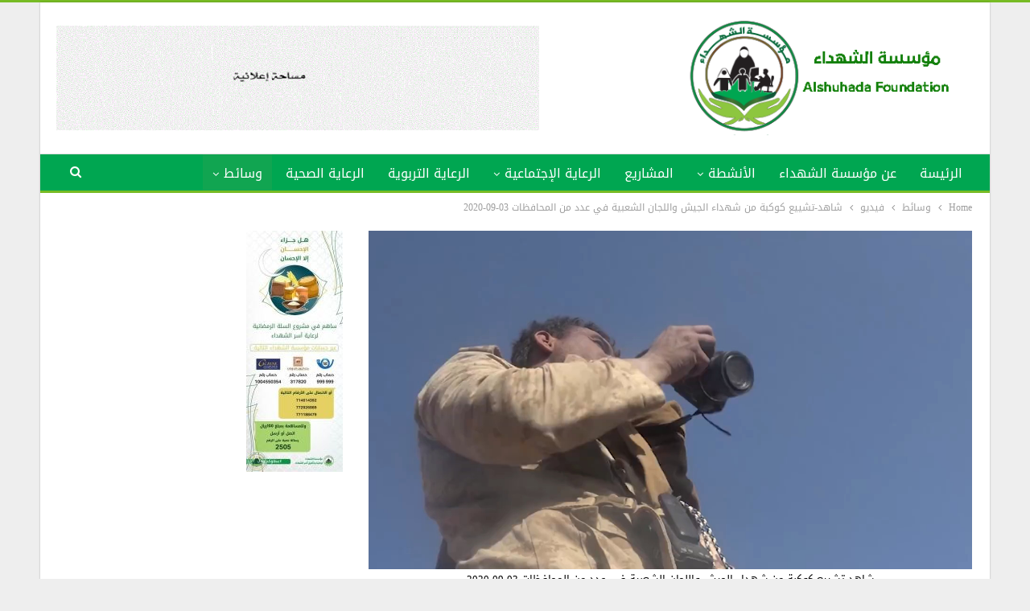

--- FILE ---
content_type: text/html; charset=UTF-8
request_url: http://alshuhada.org/2020/09/11/%D8%B4%D8%A7%D9%87%D8%AF-%D8%AA%D8%B4%D9%8A%D9%8A%D8%B9-%D9%83%D9%88%D9%83%D8%A8%D8%A9-%D9%85%D9%86-%D8%B4%D9%87%D8%AF%D8%A7%D8%A1-%D8%A7%D9%84%D8%AC%D9%8A%D8%B4-%D9%88%D8%A7%D9%84%D9%84%D8%AC-528/
body_size: 92453
content:
	<!DOCTYPE html>
		<!--[if IE 8]>
	<html class="ie ie8" dir="rtl" lang="ar" prefix="og: https://ogp.me/ns#"> <![endif]-->
	<!--[if IE 9]>
	<html class="ie ie9" dir="rtl" lang="ar" prefix="og: https://ogp.me/ns#"> <![endif]-->
	<!--[if gt IE 9]><!-->
<html dir="rtl" lang="ar" prefix="og: https://ogp.me/ns#"> <!--<![endif]-->
	<head>
				<meta charset="UTF-8">
		<meta http-equiv="X-UA-Compatible" content="IE=edge">
		<meta name="viewport" content="width=device-width, initial-scale=1.0">
		<link rel="pingback" href="http://alshuhada.org/xmlrpc.php"/>

		<title>شاهد-تشييع كوكبة من شهداء الجيش واللجان الشعبية في عدد من المحافظات 03-09-2020 | مؤسسة الشهداء لرعاية وتأهيل أسر الشهداء</title>
	<style>img:is([sizes="auto" i], [sizes^="auto," i]) { contain-intrinsic-size: 3000px 1500px }</style>
	
		<!-- All in One SEO 4.8.3.2 - aioseo.com -->
	<meta name="robots" content="max-image-preview:large" />
	<meta name="author" content="مدير الموقع"/>
	<meta name="keywords" content="03-09-2020,الجيش,الشعبية,المحافظات,تشييع,شاهد :,شهداء,عدد,في,كوكبة,من,واللجان." />
	<link rel="canonical" href="https://alshuhada.org/2020/09/11/%d8%b4%d8%a7%d9%87%d8%af-%d8%aa%d8%b4%d9%8a%d9%8a%d8%b9-%d9%83%d9%88%d9%83%d8%a8%d8%a9-%d9%85%d9%86-%d8%b4%d9%87%d8%af%d8%a7%d8%a1-%d8%a7%d9%84%d8%ac%d9%8a%d8%b4-%d9%88%d8%a7%d9%84%d9%84%d8%ac-528/" />
	<meta name="generator" content="All in One SEO (AIOSEO) 4.8.3.2" />
		<meta property="og:locale" content="ar_AR" />
		<meta property="og:site_name" content="مؤسسة الشهداء لرعاية وتأهيل أسر الشهداء | Alshuhada Foundation" />
		<meta property="og:type" content="article" />
		<meta property="og:title" content="شاهد-تشييع كوكبة من شهداء الجيش واللجان الشعبية في عدد من المحافظات 03-09-2020 | مؤسسة الشهداء لرعاية وتأهيل أسر الشهداء" />
		<meta property="og:url" content="https://alshuhada.org/2020/09/11/%d8%b4%d8%a7%d9%87%d8%af-%d8%aa%d8%b4%d9%8a%d9%8a%d8%b9-%d9%83%d9%88%d9%83%d8%a8%d8%a9-%d9%85%d9%86-%d8%b4%d9%87%d8%af%d8%a7%d8%a1-%d8%a7%d9%84%d8%ac%d9%8a%d8%b4-%d9%88%d8%a7%d9%84%d9%84%d8%ac-528/" />
		<meta property="article:published_time" content="2020-09-11T13:48:20+00:00" />
		<meta property="article:modified_time" content="2020-09-11T13:48:20+00:00" />
		<meta name="twitter:card" content="summary" />
		<meta name="twitter:site" content="@Ashuhaday" />
		<meta name="twitter:title" content="شاهد-تشييع كوكبة من شهداء الجيش واللجان الشعبية في عدد من المحافظات 03-09-2020 | مؤسسة الشهداء لرعاية وتأهيل أسر الشهداء" />
		<meta name="twitter:creator" content="@Ashuhaday" />
		<script type="application/ld+json" class="aioseo-schema">
			{"@context":"https:\/\/schema.org","@graph":[{"@type":"Article","@id":"https:\/\/alshuhada.org\/2020\/09\/11\/%d8%b4%d8%a7%d9%87%d8%af-%d8%aa%d8%b4%d9%8a%d9%8a%d8%b9-%d9%83%d9%88%d9%83%d8%a8%d8%a9-%d9%85%d9%86-%d8%b4%d9%87%d8%af%d8%a7%d8%a1-%d8%a7%d9%84%d8%ac%d9%8a%d8%b4-%d9%88%d8%a7%d9%84%d9%84%d8%ac-528\/#article","name":"\u0634\u0627\u0647\u062f-\u062a\u0634\u064a\u064a\u0639 \u0643\u0648\u0643\u0628\u0629 \u0645\u0646 \u0634\u0647\u062f\u0627\u0621 \u0627\u0644\u062c\u064a\u0634 \u0648\u0627\u0644\u0644\u062c\u0627\u0646 \u0627\u0644\u0634\u0639\u0628\u064a\u0629 \u0641\u064a \u0639\u062f\u062f \u0645\u0646 \u0627\u0644\u0645\u062d\u0627\u0641\u0638\u0627\u062a 03-09-2020 | \u0645\u0624\u0633\u0633\u0629 \u0627\u0644\u0634\u0647\u062f\u0627\u0621 \u0644\u0631\u0639\u0627\u064a\u0629 \u0648\u062a\u0623\u0647\u064a\u0644 \u0623\u0633\u0631 \u0627\u0644\u0634\u0647\u062f\u0627\u0621","headline":"\u0634\u0627\u0647\u062f-\u062a\u0634\u064a\u064a\u0639 \u0643\u0648\u0643\u0628\u0629 \u0645\u0646 \u0634\u0647\u062f\u0627\u0621 \u0627\u0644\u062c\u064a\u0634 \u0648\u0627\u0644\u0644\u062c\u0627\u0646 \u0627\u0644\u0634\u0639\u0628\u064a\u0629 \u0641\u064a \u0639\u062f\u062f \u0645\u0646 \u0627\u0644\u0645\u062d\u0627\u0641\u0638\u0627\u062a 03-09-2020","author":{"@id":"https:\/\/alshuhada.org\/author\/alshuhadaa\/#author"},"publisher":{"@id":"https:\/\/alshuhada.org\/#organization"},"image":{"@type":"ImageObject","url":"https:\/\/alshuhada.org\/wp-content\/uploads\/2020\/09\/snapshot-11.jpg","width":1280,"height":720,"caption":"\u0634\u0627\u0647\u062f-\u062a\u0634\u064a\u064a\u0639 \u0643\u0648\u0643\u0628\u0629 \u0645\u0646 \u0634\u0647\u062f\u0627\u0621 \u0627\u0644\u062c\u064a\u0634 \u0648\u0627\u0644\u0644\u062c\u0627\u0646 \u0627\u0644\u0634\u0639\u0628\u064a\u0629 \u0641\u064a \u0639\u062f\u062f \u0645\u0646 \u0627\u0644\u0645\u062d\u0627\u0641\u0638\u0627\u062a 03-09-2020"},"datePublished":"2020-09-11T16:48:20+03:00","dateModified":"2020-09-11T16:48:20+03:00","inLanguage":"ar","mainEntityOfPage":{"@id":"https:\/\/alshuhada.org\/2020\/09\/11\/%d8%b4%d8%a7%d9%87%d8%af-%d8%aa%d8%b4%d9%8a%d9%8a%d8%b9-%d9%83%d9%88%d9%83%d8%a8%d8%a9-%d9%85%d9%86-%d8%b4%d9%87%d8%af%d8%a7%d8%a1-%d8%a7%d9%84%d8%ac%d9%8a%d8%b4-%d9%88%d8%a7%d9%84%d9%84%d8%ac-528\/#webpage"},"isPartOf":{"@id":"https:\/\/alshuhada.org\/2020\/09\/11\/%d8%b4%d8%a7%d9%87%d8%af-%d8%aa%d8%b4%d9%8a%d9%8a%d8%b9-%d9%83%d9%88%d9%83%d8%a8%d8%a9-%d9%85%d9%86-%d8%b4%d9%87%d8%af%d8%a7%d8%a1-%d8%a7%d9%84%d8%ac%d9%8a%d8%b4-%d9%88%d8%a7%d9%84%d9%84%d8%ac-528\/#webpage"},"articleSection":"\u0641\u064a\u062f\u064a\u0648, \u0645\u0631\u0627\u0633\u064a\u0645 \u0627\u0644\u062a\u0634\u064a\u064a\u0639, \u0648\u0633\u0627\u0626\u0637, 03-09-2020, \u0627\u0644\u062c\u064a\u0634, \u0627\u0644\u0634\u0639\u0628\u064a\u0629, \u0627\u0644\u0645\u062d\u0627\u0641\u0638\u0627\u062a, \u062a\u0634\u064a\u064a\u0639, \u0634\u0627\u0647\u062f :, \u0634\u0647\u062f\u0627\u0621, \u0639\u062f\u062f, \u0641\u064a, \u0643\u0648\u0643\u0628\u0629, \u0645\u0646, \u0648\u0627\u0644\u0644\u062c\u0627\u0646., \u0627\u0644\u0639\u0631\u0628\u064a\u0629"},{"@type":"BreadcrumbList","@id":"https:\/\/alshuhada.org\/2020\/09\/11\/%d8%b4%d8%a7%d9%87%d8%af-%d8%aa%d8%b4%d9%8a%d9%8a%d8%b9-%d9%83%d9%88%d9%83%d8%a8%d8%a9-%d9%85%d9%86-%d8%b4%d9%87%d8%af%d8%a7%d8%a1-%d8%a7%d9%84%d8%ac%d9%8a%d8%b4-%d9%88%d8%a7%d9%84%d9%84%d8%ac-528\/#breadcrumblist","itemListElement":[{"@type":"ListItem","@id":"https:\/\/alshuhada.org#listItem","position":1,"name":"Home","item":"https:\/\/alshuhada.org","nextItem":{"@type":"ListItem","@id":"https:\/\/alshuhada.org\/category\/%d9%88%d8%b3%d8%a7%d8%a6%d8%b7\/#listItem","name":"\u0648\u0633\u0627\u0626\u0637"}},{"@type":"ListItem","@id":"https:\/\/alshuhada.org\/category\/%d9%88%d8%b3%d8%a7%d8%a6%d8%b7\/#listItem","position":2,"name":"\u0648\u0633\u0627\u0626\u0637","item":"https:\/\/alshuhada.org\/category\/%d9%88%d8%b3%d8%a7%d8%a6%d8%b7\/","nextItem":{"@type":"ListItem","@id":"https:\/\/alshuhada.org\/category\/%d9%88%d8%b3%d8%a7%d8%a6%d8%b7\/%d9%81%d9%8a%d8%af%d9%8a%d9%88\/#listItem","name":"\u0641\u064a\u062f\u064a\u0648"},"previousItem":{"@type":"ListItem","@id":"https:\/\/alshuhada.org#listItem","name":"Home"}},{"@type":"ListItem","@id":"https:\/\/alshuhada.org\/category\/%d9%88%d8%b3%d8%a7%d8%a6%d8%b7\/%d9%81%d9%8a%d8%af%d9%8a%d9%88\/#listItem","position":3,"name":"\u0641\u064a\u062f\u064a\u0648","item":"https:\/\/alshuhada.org\/category\/%d9%88%d8%b3%d8%a7%d8%a6%d8%b7\/%d9%81%d9%8a%d8%af%d9%8a%d9%88\/","nextItem":{"@type":"ListItem","@id":"https:\/\/alshuhada.org\/2020\/09\/11\/%d8%b4%d8%a7%d9%87%d8%af-%d8%aa%d8%b4%d9%8a%d9%8a%d8%b9-%d9%83%d9%88%d9%83%d8%a8%d8%a9-%d9%85%d9%86-%d8%b4%d9%87%d8%af%d8%a7%d8%a1-%d8%a7%d9%84%d8%ac%d9%8a%d8%b4-%d9%88%d8%a7%d9%84%d9%84%d8%ac-528\/#listItem","name":"\u0634\u0627\u0647\u062f-\u062a\u0634\u064a\u064a\u0639 \u0643\u0648\u0643\u0628\u0629 \u0645\u0646 \u0634\u0647\u062f\u0627\u0621 \u0627\u0644\u062c\u064a\u0634 \u0648\u0627\u0644\u0644\u062c\u0627\u0646 \u0627\u0644\u0634\u0639\u0628\u064a\u0629 \u0641\u064a \u0639\u062f\u062f \u0645\u0646 \u0627\u0644\u0645\u062d\u0627\u0641\u0638\u0627\u062a 03-09-2020"},"previousItem":{"@type":"ListItem","@id":"https:\/\/alshuhada.org\/category\/%d9%88%d8%b3%d8%a7%d8%a6%d8%b7\/#listItem","name":"\u0648\u0633\u0627\u0626\u0637"}},{"@type":"ListItem","@id":"https:\/\/alshuhada.org\/2020\/09\/11\/%d8%b4%d8%a7%d9%87%d8%af-%d8%aa%d8%b4%d9%8a%d9%8a%d8%b9-%d9%83%d9%88%d9%83%d8%a8%d8%a9-%d9%85%d9%86-%d8%b4%d9%87%d8%af%d8%a7%d8%a1-%d8%a7%d9%84%d8%ac%d9%8a%d8%b4-%d9%88%d8%a7%d9%84%d9%84%d8%ac-528\/#listItem","position":4,"name":"\u0634\u0627\u0647\u062f-\u062a\u0634\u064a\u064a\u0639 \u0643\u0648\u0643\u0628\u0629 \u0645\u0646 \u0634\u0647\u062f\u0627\u0621 \u0627\u0644\u062c\u064a\u0634 \u0648\u0627\u0644\u0644\u062c\u0627\u0646 \u0627\u0644\u0634\u0639\u0628\u064a\u0629 \u0641\u064a \u0639\u062f\u062f \u0645\u0646 \u0627\u0644\u0645\u062d\u0627\u0641\u0638\u0627\u062a 03-09-2020","previousItem":{"@type":"ListItem","@id":"https:\/\/alshuhada.org\/category\/%d9%88%d8%b3%d8%a7%d8%a6%d8%b7\/%d9%81%d9%8a%d8%af%d9%8a%d9%88\/#listItem","name":"\u0641\u064a\u062f\u064a\u0648"}}]},{"@type":"Organization","@id":"https:\/\/alshuhada.org\/#organization","name":"\u0645\u0624\u0633\u0633\u0629 \u0627\u0644\u0634\u0647\u062f\u0627\u0621 \u0644\u0631\u0639\u0627\u064a\u0629 \u0648\u062a\u0623\u0647\u064a\u0644 \u0623\u0633\u0631 \u0627\u0644\u0634\u0647\u062f\u0627\u0621","description":"Alshuhada Foundation","url":"https:\/\/alshuhada.org\/","sameAs":["https:\/\/x.com\/Ashuhaday","https:\/\/t.me\/ALSHOHADAA1"]},{"@type":"Person","@id":"https:\/\/alshuhada.org\/author\/alshuhadaa\/#author","url":"https:\/\/alshuhada.org\/author\/alshuhadaa\/","name":"\u0645\u062f\u064a\u0631 \u0627\u0644\u0645\u0648\u0642\u0639","image":{"@type":"ImageObject","@id":"https:\/\/alshuhada.org\/2020\/09\/11\/%d8%b4%d8%a7%d9%87%d8%af-%d8%aa%d8%b4%d9%8a%d9%8a%d8%b9-%d9%83%d9%88%d9%83%d8%a8%d8%a9-%d9%85%d9%86-%d8%b4%d9%87%d8%af%d8%a7%d8%a1-%d8%a7%d9%84%d8%ac%d9%8a%d8%b4-%d9%88%d8%a7%d9%84%d9%84%d8%ac-528\/#authorImage","url":"https:\/\/secure.gravatar.com\/avatar\/6e85925cf1845fbf7d8f271aa5c75b00c7bb80936feaa90bf9c37772457f77a1?s=96&d=mm&r=g","width":96,"height":96,"caption":"\u0645\u062f\u064a\u0631 \u0627\u0644\u0645\u0648\u0642\u0639"}},{"@type":"WebPage","@id":"https:\/\/alshuhada.org\/2020\/09\/11\/%d8%b4%d8%a7%d9%87%d8%af-%d8%aa%d8%b4%d9%8a%d9%8a%d8%b9-%d9%83%d9%88%d9%83%d8%a8%d8%a9-%d9%85%d9%86-%d8%b4%d9%87%d8%af%d8%a7%d8%a1-%d8%a7%d9%84%d8%ac%d9%8a%d8%b4-%d9%88%d8%a7%d9%84%d9%84%d8%ac-528\/#webpage","url":"https:\/\/alshuhada.org\/2020\/09\/11\/%d8%b4%d8%a7%d9%87%d8%af-%d8%aa%d8%b4%d9%8a%d9%8a%d8%b9-%d9%83%d9%88%d9%83%d8%a8%d8%a9-%d9%85%d9%86-%d8%b4%d9%87%d8%af%d8%a7%d8%a1-%d8%a7%d9%84%d8%ac%d9%8a%d8%b4-%d9%88%d8%a7%d9%84%d9%84%d8%ac-528\/","name":"\u0634\u0627\u0647\u062f-\u062a\u0634\u064a\u064a\u0639 \u0643\u0648\u0643\u0628\u0629 \u0645\u0646 \u0634\u0647\u062f\u0627\u0621 \u0627\u0644\u062c\u064a\u0634 \u0648\u0627\u0644\u0644\u062c\u0627\u0646 \u0627\u0644\u0634\u0639\u0628\u064a\u0629 \u0641\u064a \u0639\u062f\u062f \u0645\u0646 \u0627\u0644\u0645\u062d\u0627\u0641\u0638\u0627\u062a 03-09-2020 | \u0645\u0624\u0633\u0633\u0629 \u0627\u0644\u0634\u0647\u062f\u0627\u0621 \u0644\u0631\u0639\u0627\u064a\u0629 \u0648\u062a\u0623\u0647\u064a\u0644 \u0623\u0633\u0631 \u0627\u0644\u0634\u0647\u062f\u0627\u0621","inLanguage":"ar","isPartOf":{"@id":"https:\/\/alshuhada.org\/#website"},"breadcrumb":{"@id":"https:\/\/alshuhada.org\/2020\/09\/11\/%d8%b4%d8%a7%d9%87%d8%af-%d8%aa%d8%b4%d9%8a%d9%8a%d8%b9-%d9%83%d9%88%d9%83%d8%a8%d8%a9-%d9%85%d9%86-%d8%b4%d9%87%d8%af%d8%a7%d8%a1-%d8%a7%d9%84%d8%ac%d9%8a%d8%b4-%d9%88%d8%a7%d9%84%d9%84%d8%ac-528\/#breadcrumblist"},"author":{"@id":"https:\/\/alshuhada.org\/author\/alshuhadaa\/#author"},"creator":{"@id":"https:\/\/alshuhada.org\/author\/alshuhadaa\/#author"},"image":{"@type":"ImageObject","url":"https:\/\/alshuhada.org\/wp-content\/uploads\/2020\/09\/snapshot-11.jpg","@id":"https:\/\/alshuhada.org\/2020\/09\/11\/%d8%b4%d8%a7%d9%87%d8%af-%d8%aa%d8%b4%d9%8a%d9%8a%d8%b9-%d9%83%d9%88%d9%83%d8%a8%d8%a9-%d9%85%d9%86-%d8%b4%d9%87%d8%af%d8%a7%d8%a1-%d8%a7%d9%84%d8%ac%d9%8a%d8%b4-%d9%88%d8%a7%d9%84%d9%84%d8%ac-528\/#mainImage","width":1280,"height":720,"caption":"\u0634\u0627\u0647\u062f-\u062a\u0634\u064a\u064a\u0639 \u0643\u0648\u0643\u0628\u0629 \u0645\u0646 \u0634\u0647\u062f\u0627\u0621 \u0627\u0644\u062c\u064a\u0634 \u0648\u0627\u0644\u0644\u062c\u0627\u0646 \u0627\u0644\u0634\u0639\u0628\u064a\u0629 \u0641\u064a \u0639\u062f\u062f \u0645\u0646 \u0627\u0644\u0645\u062d\u0627\u0641\u0638\u0627\u062a 03-09-2020"},"primaryImageOfPage":{"@id":"https:\/\/alshuhada.org\/2020\/09\/11\/%d8%b4%d8%a7%d9%87%d8%af-%d8%aa%d8%b4%d9%8a%d9%8a%d8%b9-%d9%83%d9%88%d9%83%d8%a8%d8%a9-%d9%85%d9%86-%d8%b4%d9%87%d8%af%d8%a7%d8%a1-%d8%a7%d9%84%d8%ac%d9%8a%d8%b4-%d9%88%d8%a7%d9%84%d9%84%d8%ac-528\/#mainImage"},"datePublished":"2020-09-11T16:48:20+03:00","dateModified":"2020-09-11T16:48:20+03:00"},{"@type":"WebSite","@id":"https:\/\/alshuhada.org\/#website","url":"https:\/\/alshuhada.org\/","name":"\u0645\u0624\u0633\u0633\u0629 \u0627\u0644\u0634\u0647\u062f\u0627\u0621 \u0644\u0631\u0639\u0627\u064a\u0629 \u0648\u062a\u0623\u0647\u064a\u0644 \u0623\u0633\u0631 \u0627\u0644\u0634\u0647\u062f\u0627\u0621","description":"Alshuhada Foundation","inLanguage":"ar","publisher":{"@id":"https:\/\/alshuhada.org\/#organization"}}]}
		</script>
		<!-- All in One SEO -->


<!-- Better Open Graph, Schema.org & Twitter Integration -->
<meta property="og:locale" content="ar"/>
<meta property="og:site_name" content="مؤسسة الشهداء لرعاية وتأهيل أسر الشهداء"/>
<meta property="og:url" content="https://alshuhada.org/2020/09/11/%d8%b4%d8%a7%d9%87%d8%af-%d8%aa%d8%b4%d9%8a%d9%8a%d8%b9-%d9%83%d9%88%d9%83%d8%a8%d8%a9-%d9%85%d9%86-%d8%b4%d9%87%d8%af%d8%a7%d8%a1-%d8%a7%d9%84%d8%ac%d9%8a%d8%b4-%d9%88%d8%a7%d9%84%d9%84%d8%ac-528/"/>
<meta property="og:title" content="شاهد-تشييع كوكبة من شهداء الجيش واللجان الشعبية في عدد من المحافظات 03-09-2020"/>
<meta property="og:image" content="https://alshuhada.org/wp-content/uploads/2020/09/snapshot-11-1024x576.jpg"/>
<meta property="og:image:alt" content=" شاهد-تشييع كوكبة من شهداء الجيش واللجان الشعبية في عدد من المحافظات 03-09-2020 "/>
<meta property="article:section" content="وسائط"/>
<meta property="article:tag" content="واللجان."/>
<meta property="og:description" content="مؤسسة الشهداء-محافظات يمنيةفي صورة تجسد اروع معاني البذل والتضحية والفداء والايمان بالقضية، وفي اجواء يسودها الفخر والاعتزاز بكرامة الشهادة زف ابناء عدد من المحافظات اليمنية كوكبة من شهداء العزة والكرامة الذين قضوا شامخين كرماء في مواجهة المعتدين ومن"/>
<meta property="og:type" content="article"/>
<meta name="twitter:card" content="summary"/>
<meta name="twitter:url" content="https://alshuhada.org/2020/09/11/%d8%b4%d8%a7%d9%87%d8%af-%d8%aa%d8%b4%d9%8a%d9%8a%d8%b9-%d9%83%d9%88%d9%83%d8%a8%d8%a9-%d9%85%d9%86-%d8%b4%d9%87%d8%af%d8%a7%d8%a1-%d8%a7%d9%84%d8%ac%d9%8a%d8%b4-%d9%88%d8%a7%d9%84%d9%84%d8%ac-528/"/>
<meta name="twitter:title" content="شاهد-تشييع كوكبة من شهداء الجيش واللجان الشعبية في عدد من المحافظات 03-09-2020"/>
<meta name="twitter:description" content="مؤسسة الشهداء-محافظات يمنيةفي صورة تجسد اروع معاني البذل والتضحية والفداء والايمان بالقضية، وفي اجواء يسودها الفخر والاعتزاز بكرامة الشهادة زف ابناء عدد من المحافظات اليمنية كوكبة من شهداء العزة والكرامة الذين قضوا شامخين كرماء في مواجهة المعتدين ومن"/>
<meta name="twitter:image" content="https://alshuhada.org/wp-content/uploads/2020/09/snapshot-11-1024x576.jpg"/>
<meta name="twitter:image:alt" content=" شاهد-تشييع كوكبة من شهداء الجيش واللجان الشعبية في عدد من المحافظات 03-09-2020 "/>
<!-- / Better Open Graph, Schema.org & Twitter Integration. -->
<link rel='dns-prefetch' href='//fonts.googleapis.com' />
<link rel="alternate" type="application/rss+xml" title="مؤسسة الشهداء لرعاية وتأهيل أسر الشهداء &laquo; الخلاصة" href="https://alshuhada.org/feed/" />
<script type="text/javascript">
/* <![CDATA[ */
window._wpemojiSettings = {"baseUrl":"https:\/\/s.w.org\/images\/core\/emoji\/16.0.1\/72x72\/","ext":".png","svgUrl":"https:\/\/s.w.org\/images\/core\/emoji\/16.0.1\/svg\/","svgExt":".svg","source":{"concatemoji":"http:\/\/alshuhada.org\/wp-includes\/js\/wp-emoji-release.min.js?ver=6.8.3"}};
/*! This file is auto-generated */
!function(s,n){var o,i,e;function c(e){try{var t={supportTests:e,timestamp:(new Date).valueOf()};sessionStorage.setItem(o,JSON.stringify(t))}catch(e){}}function p(e,t,n){e.clearRect(0,0,e.canvas.width,e.canvas.height),e.fillText(t,0,0);var t=new Uint32Array(e.getImageData(0,0,e.canvas.width,e.canvas.height).data),a=(e.clearRect(0,0,e.canvas.width,e.canvas.height),e.fillText(n,0,0),new Uint32Array(e.getImageData(0,0,e.canvas.width,e.canvas.height).data));return t.every(function(e,t){return e===a[t]})}function u(e,t){e.clearRect(0,0,e.canvas.width,e.canvas.height),e.fillText(t,0,0);for(var n=e.getImageData(16,16,1,1),a=0;a<n.data.length;a++)if(0!==n.data[a])return!1;return!0}function f(e,t,n,a){switch(t){case"flag":return n(e,"\ud83c\udff3\ufe0f\u200d\u26a7\ufe0f","\ud83c\udff3\ufe0f\u200b\u26a7\ufe0f")?!1:!n(e,"\ud83c\udde8\ud83c\uddf6","\ud83c\udde8\u200b\ud83c\uddf6")&&!n(e,"\ud83c\udff4\udb40\udc67\udb40\udc62\udb40\udc65\udb40\udc6e\udb40\udc67\udb40\udc7f","\ud83c\udff4\u200b\udb40\udc67\u200b\udb40\udc62\u200b\udb40\udc65\u200b\udb40\udc6e\u200b\udb40\udc67\u200b\udb40\udc7f");case"emoji":return!a(e,"\ud83e\udedf")}return!1}function g(e,t,n,a){var r="undefined"!=typeof WorkerGlobalScope&&self instanceof WorkerGlobalScope?new OffscreenCanvas(300,150):s.createElement("canvas"),o=r.getContext("2d",{willReadFrequently:!0}),i=(o.textBaseline="top",o.font="600 32px Arial",{});return e.forEach(function(e){i[e]=t(o,e,n,a)}),i}function t(e){var t=s.createElement("script");t.src=e,t.defer=!0,s.head.appendChild(t)}"undefined"!=typeof Promise&&(o="wpEmojiSettingsSupports",i=["flag","emoji"],n.supports={everything:!0,everythingExceptFlag:!0},e=new Promise(function(e){s.addEventListener("DOMContentLoaded",e,{once:!0})}),new Promise(function(t){var n=function(){try{var e=JSON.parse(sessionStorage.getItem(o));if("object"==typeof e&&"number"==typeof e.timestamp&&(new Date).valueOf()<e.timestamp+604800&&"object"==typeof e.supportTests)return e.supportTests}catch(e){}return null}();if(!n){if("undefined"!=typeof Worker&&"undefined"!=typeof OffscreenCanvas&&"undefined"!=typeof URL&&URL.createObjectURL&&"undefined"!=typeof Blob)try{var e="postMessage("+g.toString()+"("+[JSON.stringify(i),f.toString(),p.toString(),u.toString()].join(",")+"));",a=new Blob([e],{type:"text/javascript"}),r=new Worker(URL.createObjectURL(a),{name:"wpTestEmojiSupports"});return void(r.onmessage=function(e){c(n=e.data),r.terminate(),t(n)})}catch(e){}c(n=g(i,f,p,u))}t(n)}).then(function(e){for(var t in e)n.supports[t]=e[t],n.supports.everything=n.supports.everything&&n.supports[t],"flag"!==t&&(n.supports.everythingExceptFlag=n.supports.everythingExceptFlag&&n.supports[t]);n.supports.everythingExceptFlag=n.supports.everythingExceptFlag&&!n.supports.flag,n.DOMReady=!1,n.readyCallback=function(){n.DOMReady=!0}}).then(function(){return e}).then(function(){var e;n.supports.everything||(n.readyCallback(),(e=n.source||{}).concatemoji?t(e.concatemoji):e.wpemoji&&e.twemoji&&(t(e.twemoji),t(e.wpemoji)))}))}((window,document),window._wpemojiSettings);
/* ]]> */
</script>
<style id='wp-emoji-styles-inline-css' type='text/css'>

	img.wp-smiley, img.emoji {
		display: inline !important;
		border: none !important;
		box-shadow: none !important;
		height: 1em !important;
		width: 1em !important;
		margin: 0 0.07em !important;
		vertical-align: -0.1em !important;
		background: none !important;
		padding: 0 !important;
	}
</style>
<link rel='stylesheet' id='wp-block-library-rtl-css' href='http://alshuhada.org/wp-includes/css/dist/block-library/style-rtl.min.css?ver=6.8.3' type='text/css' media='all' />
<style id='classic-theme-styles-inline-css' type='text/css'>
/*! This file is auto-generated */
.wp-block-button__link{color:#fff;background-color:#32373c;border-radius:9999px;box-shadow:none;text-decoration:none;padding:calc(.667em + 2px) calc(1.333em + 2px);font-size:1.125em}.wp-block-file__button{background:#32373c;color:#fff;text-decoration:none}
</style>
<style id='global-styles-inline-css' type='text/css'>
:root{--wp--preset--aspect-ratio--square: 1;--wp--preset--aspect-ratio--4-3: 4/3;--wp--preset--aspect-ratio--3-4: 3/4;--wp--preset--aspect-ratio--3-2: 3/2;--wp--preset--aspect-ratio--2-3: 2/3;--wp--preset--aspect-ratio--16-9: 16/9;--wp--preset--aspect-ratio--9-16: 9/16;--wp--preset--color--black: #000000;--wp--preset--color--cyan-bluish-gray: #abb8c3;--wp--preset--color--white: #ffffff;--wp--preset--color--pale-pink: #f78da7;--wp--preset--color--vivid-red: #cf2e2e;--wp--preset--color--luminous-vivid-orange: #ff6900;--wp--preset--color--luminous-vivid-amber: #fcb900;--wp--preset--color--light-green-cyan: #7bdcb5;--wp--preset--color--vivid-green-cyan: #00d084;--wp--preset--color--pale-cyan-blue: #8ed1fc;--wp--preset--color--vivid-cyan-blue: #0693e3;--wp--preset--color--vivid-purple: #9b51e0;--wp--preset--gradient--vivid-cyan-blue-to-vivid-purple: linear-gradient(135deg,rgba(6,147,227,1) 0%,rgb(155,81,224) 100%);--wp--preset--gradient--light-green-cyan-to-vivid-green-cyan: linear-gradient(135deg,rgb(122,220,180) 0%,rgb(0,208,130) 100%);--wp--preset--gradient--luminous-vivid-amber-to-luminous-vivid-orange: linear-gradient(135deg,rgba(252,185,0,1) 0%,rgba(255,105,0,1) 100%);--wp--preset--gradient--luminous-vivid-orange-to-vivid-red: linear-gradient(135deg,rgba(255,105,0,1) 0%,rgb(207,46,46) 100%);--wp--preset--gradient--very-light-gray-to-cyan-bluish-gray: linear-gradient(135deg,rgb(238,238,238) 0%,rgb(169,184,195) 100%);--wp--preset--gradient--cool-to-warm-spectrum: linear-gradient(135deg,rgb(74,234,220) 0%,rgb(151,120,209) 20%,rgb(207,42,186) 40%,rgb(238,44,130) 60%,rgb(251,105,98) 80%,rgb(254,248,76) 100%);--wp--preset--gradient--blush-light-purple: linear-gradient(135deg,rgb(255,206,236) 0%,rgb(152,150,240) 100%);--wp--preset--gradient--blush-bordeaux: linear-gradient(135deg,rgb(254,205,165) 0%,rgb(254,45,45) 50%,rgb(107,0,62) 100%);--wp--preset--gradient--luminous-dusk: linear-gradient(135deg,rgb(255,203,112) 0%,rgb(199,81,192) 50%,rgb(65,88,208) 100%);--wp--preset--gradient--pale-ocean: linear-gradient(135deg,rgb(255,245,203) 0%,rgb(182,227,212) 50%,rgb(51,167,181) 100%);--wp--preset--gradient--electric-grass: linear-gradient(135deg,rgb(202,248,128) 0%,rgb(113,206,126) 100%);--wp--preset--gradient--midnight: linear-gradient(135deg,rgb(2,3,129) 0%,rgb(40,116,252) 100%);--wp--preset--font-size--small: 13px;--wp--preset--font-size--medium: 20px;--wp--preset--font-size--large: 36px;--wp--preset--font-size--x-large: 42px;--wp--preset--spacing--20: 0.44rem;--wp--preset--spacing--30: 0.67rem;--wp--preset--spacing--40: 1rem;--wp--preset--spacing--50: 1.5rem;--wp--preset--spacing--60: 2.25rem;--wp--preset--spacing--70: 3.38rem;--wp--preset--spacing--80: 5.06rem;--wp--preset--shadow--natural: 6px 6px 9px rgba(0, 0, 0, 0.2);--wp--preset--shadow--deep: 12px 12px 50px rgba(0, 0, 0, 0.4);--wp--preset--shadow--sharp: 6px 6px 0px rgba(0, 0, 0, 0.2);--wp--preset--shadow--outlined: 6px 6px 0px -3px rgba(255, 255, 255, 1), 6px 6px rgba(0, 0, 0, 1);--wp--preset--shadow--crisp: 6px 6px 0px rgba(0, 0, 0, 1);}:where(.is-layout-flex){gap: 0.5em;}:where(.is-layout-grid){gap: 0.5em;}body .is-layout-flex{display: flex;}.is-layout-flex{flex-wrap: wrap;align-items: center;}.is-layout-flex > :is(*, div){margin: 0;}body .is-layout-grid{display: grid;}.is-layout-grid > :is(*, div){margin: 0;}:where(.wp-block-columns.is-layout-flex){gap: 2em;}:where(.wp-block-columns.is-layout-grid){gap: 2em;}:where(.wp-block-post-template.is-layout-flex){gap: 1.25em;}:where(.wp-block-post-template.is-layout-grid){gap: 1.25em;}.has-black-color{color: var(--wp--preset--color--black) !important;}.has-cyan-bluish-gray-color{color: var(--wp--preset--color--cyan-bluish-gray) !important;}.has-white-color{color: var(--wp--preset--color--white) !important;}.has-pale-pink-color{color: var(--wp--preset--color--pale-pink) !important;}.has-vivid-red-color{color: var(--wp--preset--color--vivid-red) !important;}.has-luminous-vivid-orange-color{color: var(--wp--preset--color--luminous-vivid-orange) !important;}.has-luminous-vivid-amber-color{color: var(--wp--preset--color--luminous-vivid-amber) !important;}.has-light-green-cyan-color{color: var(--wp--preset--color--light-green-cyan) !important;}.has-vivid-green-cyan-color{color: var(--wp--preset--color--vivid-green-cyan) !important;}.has-pale-cyan-blue-color{color: var(--wp--preset--color--pale-cyan-blue) !important;}.has-vivid-cyan-blue-color{color: var(--wp--preset--color--vivid-cyan-blue) !important;}.has-vivid-purple-color{color: var(--wp--preset--color--vivid-purple) !important;}.has-black-background-color{background-color: var(--wp--preset--color--black) !important;}.has-cyan-bluish-gray-background-color{background-color: var(--wp--preset--color--cyan-bluish-gray) !important;}.has-white-background-color{background-color: var(--wp--preset--color--white) !important;}.has-pale-pink-background-color{background-color: var(--wp--preset--color--pale-pink) !important;}.has-vivid-red-background-color{background-color: var(--wp--preset--color--vivid-red) !important;}.has-luminous-vivid-orange-background-color{background-color: var(--wp--preset--color--luminous-vivid-orange) !important;}.has-luminous-vivid-amber-background-color{background-color: var(--wp--preset--color--luminous-vivid-amber) !important;}.has-light-green-cyan-background-color{background-color: var(--wp--preset--color--light-green-cyan) !important;}.has-vivid-green-cyan-background-color{background-color: var(--wp--preset--color--vivid-green-cyan) !important;}.has-pale-cyan-blue-background-color{background-color: var(--wp--preset--color--pale-cyan-blue) !important;}.has-vivid-cyan-blue-background-color{background-color: var(--wp--preset--color--vivid-cyan-blue) !important;}.has-vivid-purple-background-color{background-color: var(--wp--preset--color--vivid-purple) !important;}.has-black-border-color{border-color: var(--wp--preset--color--black) !important;}.has-cyan-bluish-gray-border-color{border-color: var(--wp--preset--color--cyan-bluish-gray) !important;}.has-white-border-color{border-color: var(--wp--preset--color--white) !important;}.has-pale-pink-border-color{border-color: var(--wp--preset--color--pale-pink) !important;}.has-vivid-red-border-color{border-color: var(--wp--preset--color--vivid-red) !important;}.has-luminous-vivid-orange-border-color{border-color: var(--wp--preset--color--luminous-vivid-orange) !important;}.has-luminous-vivid-amber-border-color{border-color: var(--wp--preset--color--luminous-vivid-amber) !important;}.has-light-green-cyan-border-color{border-color: var(--wp--preset--color--light-green-cyan) !important;}.has-vivid-green-cyan-border-color{border-color: var(--wp--preset--color--vivid-green-cyan) !important;}.has-pale-cyan-blue-border-color{border-color: var(--wp--preset--color--pale-cyan-blue) !important;}.has-vivid-cyan-blue-border-color{border-color: var(--wp--preset--color--vivid-cyan-blue) !important;}.has-vivid-purple-border-color{border-color: var(--wp--preset--color--vivid-purple) !important;}.has-vivid-cyan-blue-to-vivid-purple-gradient-background{background: var(--wp--preset--gradient--vivid-cyan-blue-to-vivid-purple) !important;}.has-light-green-cyan-to-vivid-green-cyan-gradient-background{background: var(--wp--preset--gradient--light-green-cyan-to-vivid-green-cyan) !important;}.has-luminous-vivid-amber-to-luminous-vivid-orange-gradient-background{background: var(--wp--preset--gradient--luminous-vivid-amber-to-luminous-vivid-orange) !important;}.has-luminous-vivid-orange-to-vivid-red-gradient-background{background: var(--wp--preset--gradient--luminous-vivid-orange-to-vivid-red) !important;}.has-very-light-gray-to-cyan-bluish-gray-gradient-background{background: var(--wp--preset--gradient--very-light-gray-to-cyan-bluish-gray) !important;}.has-cool-to-warm-spectrum-gradient-background{background: var(--wp--preset--gradient--cool-to-warm-spectrum) !important;}.has-blush-light-purple-gradient-background{background: var(--wp--preset--gradient--blush-light-purple) !important;}.has-blush-bordeaux-gradient-background{background: var(--wp--preset--gradient--blush-bordeaux) !important;}.has-luminous-dusk-gradient-background{background: var(--wp--preset--gradient--luminous-dusk) !important;}.has-pale-ocean-gradient-background{background: var(--wp--preset--gradient--pale-ocean) !important;}.has-electric-grass-gradient-background{background: var(--wp--preset--gradient--electric-grass) !important;}.has-midnight-gradient-background{background: var(--wp--preset--gradient--midnight) !important;}.has-small-font-size{font-size: var(--wp--preset--font-size--small) !important;}.has-medium-font-size{font-size: var(--wp--preset--font-size--medium) !important;}.has-large-font-size{font-size: var(--wp--preset--font-size--large) !important;}.has-x-large-font-size{font-size: var(--wp--preset--font-size--x-large) !important;}
:where(.wp-block-post-template.is-layout-flex){gap: 1.25em;}:where(.wp-block-post-template.is-layout-grid){gap: 1.25em;}
:where(.wp-block-columns.is-layout-flex){gap: 2em;}:where(.wp-block-columns.is-layout-grid){gap: 2em;}
:root :where(.wp-block-pullquote){font-size: 1.5em;line-height: 1.6;}
</style>
<link rel='stylesheet' id='advpsStyleSheet-css' href='https://alshuhada.org/wp-content/plugins/advanced-post-slider/advps-style.css?ver=6.8.3' type='text/css' media='all' />
<link rel='stylesheet' id='better-framework-main-fonts-css' href='https://fonts.googleapis.com/css?family=Lato:400,700%7CRoboto:400,500&#038;display=swap' type='text/css' media='all' />
<link rel='stylesheet' id='better-framework-font-1-css' href='//fonts.googleapis.com/earlyaccess/droidarabickufi.css' type='text/css' media='all' />
<script type="text/javascript" src="http://alshuhada.org/wp-includes/js/jquery/jquery.min.js?ver=3.7.1" id="jquery-core-js"></script>
<script type="text/javascript" src="http://alshuhada.org/wp-includes/js/jquery/jquery-migrate.min.js?ver=3.4.1" id="jquery-migrate-js"></script>
<script type="text/javascript" src="https://alshuhada.org/wp-content/plugins/advanced-post-slider/js/advps.frnt.script.js?ver=6.8.3" id="advps_front_script-js"></script>
<script type="text/javascript" src="https://alshuhada.org/wp-content/plugins/advanced-post-slider/bxslider/jquery.bxslider.min.js?ver=6.8.3" id="advps_jbx-js"></script>
<!--[if lt IE 9]>
<script type="text/javascript" src="http://alshuhada.org/wp-content/themes/publisher/includes/libs/better-framework/assets/js/html5shiv.min.js?ver=3.15.0" id="bf-html5shiv-js"></script>
<![endif]-->
<!--[if lt IE 9]>
<script type="text/javascript" src="http://alshuhada.org/wp-content/themes/publisher/includes/libs/better-framework/assets/js/respond.min.js?ver=3.15.0" id="bf-respond-js"></script>
<![endif]-->
<link rel="https://api.w.org/" href="https://alshuhada.org/wp-json/" /><link rel="alternate" title="JSON" type="application/json" href="https://alshuhada.org/wp-json/wp/v2/posts/8950" /><link rel="EditURI" type="application/rsd+xml" title="RSD" href="https://alshuhada.org/xmlrpc.php?rsd" />
<meta name="generator" content="WordPress 6.8.3" />
<link rel='shortlink' href='https://alshuhada.org/?p=8950' />
<link rel="alternate" title="oEmbed (JSON)" type="application/json+oembed" href="https://alshuhada.org/wp-json/oembed/1.0/embed?url=https%3A%2F%2Falshuhada.org%2F2020%2F09%2F11%2F%25d8%25b4%25d8%25a7%25d9%2587%25d8%25af-%25d8%25aa%25d8%25b4%25d9%258a%25d9%258a%25d8%25b9-%25d9%2583%25d9%2588%25d9%2583%25d8%25a8%25d8%25a9-%25d9%2585%25d9%2586-%25d8%25b4%25d9%2587%25d8%25af%25d8%25a7%25d8%25a1-%25d8%25a7%25d9%2584%25d8%25ac%25d9%258a%25d8%25b4-%25d9%2588%25d8%25a7%25d9%2584%25d9%2584%25d8%25ac-528%2F" />
<link rel="alternate" title="oEmbed (XML)" type="text/xml+oembed" href="https://alshuhada.org/wp-json/oembed/1.0/embed?url=https%3A%2F%2Falshuhada.org%2F2020%2F09%2F11%2F%25d8%25b4%25d8%25a7%25d9%2587%25d8%25af-%25d8%25aa%25d8%25b4%25d9%258a%25d9%258a%25d8%25b9-%25d9%2583%25d9%2588%25d9%2583%25d8%25a8%25d8%25a9-%25d9%2585%25d9%2586-%25d8%25b4%25d9%2587%25d8%25af%25d8%25a7%25d8%25a1-%25d8%25a7%25d9%2584%25d8%25ac%25d9%258a%25d8%25b4-%25d9%2588%25d8%25a7%25d9%2584%25d9%2584%25d8%25ac-528%2F&#038;format=xml" />
			<link rel="shortcut icon" href="https://alshuhada.org/wp-content/uploads/2025/02/logo-alshuhada-2.png">			<link rel="apple-touch-icon" href="https://alshuhada.org/wp-content/uploads/2025/02/logo-alshuhada-2.png">			<link rel="apple-touch-icon" sizes="114x114" href="https://alshuhada.org/wp-content/uploads/2025/02/logo-alshuhada-2.png">			<link rel="apple-touch-icon" sizes="72x72" href="https://alshuhada.org/wp-content/uploads/2025/02/logo-alshuhada-2.png">			<link rel="apple-touch-icon" sizes="144x144" href="https://alshuhada.org/wp-content/uploads/2025/02/logo-alshuhada-2.png"><meta name="generator" content="Powered by WPBakery Page Builder - drag and drop page builder for WordPress."/>
<script type="application/ld+json">{
    "@context": "http://schema.org/",
    "@type": "Organization",
    "@id": "#organization",
    "logo": {
        "@type": "ImageObject",
        "url": "https://alshuhada.org/wp-content/uploads/2025/02/logo-alshuhada.png"
    },
    "url": "https://alshuhada.org/",
    "name": "\u0645\u0624\u0633\u0633\u0629 \u0627\u0644\u0634\u0647\u062f\u0627\u0621 \u0644\u0631\u0639\u0627\u064a\u0629 \u0648\u062a\u0623\u0647\u064a\u0644 \u0623\u0633\u0631 \u0627\u0644\u0634\u0647\u062f\u0627\u0621",
    "description": "Alshuhada Foundation"
}</script>
<script type="application/ld+json">{
    "@context": "http://schema.org/",
    "@type": "WebSite",
    "name": "\u0645\u0624\u0633\u0633\u0629 \u0627\u0644\u0634\u0647\u062f\u0627\u0621 \u0644\u0631\u0639\u0627\u064a\u0629 \u0648\u062a\u0623\u0647\u064a\u0644 \u0623\u0633\u0631 \u0627\u0644\u0634\u0647\u062f\u0627\u0621",
    "alternateName": "Alshuhada Foundation",
    "url": "https://alshuhada.org/"
}</script>
<script type="application/ld+json">{
    "@context": "http://schema.org/",
    "@type": "BlogPosting",
    "headline": "\u0634\u0627\u0647\u062f-\u062a\u0634\u064a\u064a\u0639 \u0643\u0648\u0643\u0628\u0629 \u0645\u0646 \u0634\u0647\u062f\u0627\u0621 \u0627\u0644\u062c\u064a\u0634 \u0648\u0627\u0644\u0644\u062c\u0627\u0646 \u0627\u0644\u0634\u0639\u0628\u064a\u0629 \u0641\u064a \u0639\u062f\u062f \u0645\u0646 \u0627\u0644\u0645\u062d\u0627\u0641\u0638\u0627\u062a 03-09-2020",
    "description": "\u0645\u0624\u0633\u0633\u0629 \u0627\u0644\u0634\u0647\u062f\u0627\u0621-\u0645\u062d\u0627\u0641\u0638\u0627\u062a \u064a\u0645\u0646\u064a\u0629\u0641\u064a \u0635\u0648\u0631\u0629 \u062a\u062c\u0633\u062f \u0627\u0631\u0648\u0639 \u0645\u0639\u0627\u0646\u064a \u0627\u0644\u0628\u0630\u0644 \u0648\u0627\u0644\u062a\u0636\u062d\u064a\u0629 \u0648\u0627\u0644\u0641\u062f\u0627\u0621 \u0648\u0627\u0644\u0627\u064a\u0645\u0627\u0646 \u0628\u0627\u0644\u0642\u0636\u064a\u0629\u060c \u0648\u0641\u064a \u0627\u062c\u0648\u0627\u0621 \u064a\u0633\u0648\u062f\u0647\u0627 \u0627\u0644\u0641\u062e\u0631 \u0648\u0627\u0644\u0627\u0639\u062a\u0632\u0627\u0632 \u0628\u0643\u0631\u0627\u0645\u0629 \u0627\u0644\u0634\u0647\u0627\u062f\u0629 \u0632\u0641 \u0627\u0628\u0646\u0627\u0621 \u0639\u062f\u062f \u0645\u0646 \u0627\u0644\u0645\u062d\u0627\u0641\u0638\u0627\u062a \u0627\u0644\u064a\u0645\u0646\u064a\u0629 \u0643\u0648\u0643\u0628\u0629 \u0645\u0646 \u0634\u0647\u062f\u0627\u0621 \u0627\u0644\u0639\u0632\u0629 \u0648\u0627\u0644\u0643\u0631\u0627\u0645\u0629 \u0627\u0644\u0630\u064a\u0646 \u0642\u0636\u0648\u0627 \u0634\u0627\u0645\u062e\u064a\u0646 \u0643\u0631\u0645\u0627\u0621 \u0641\u064a \u0645\u0648\u0627\u062c\u0647\u0629 \u0627\u0644\u0645\u0639\u062a\u062f\u064a\u0646 \u0648\u0645\u0646",
    "datePublished": "2020-09-11",
    "dateModified": "2020-09-11",
    "author": {
        "@type": "Person",
        "@id": "#person-",
        "name": "\u0645\u062f\u064a\u0631 \u0627\u0644\u0645\u0648\u0642\u0639"
    },
    "image": "https://alshuhada.org/wp-content/uploads/2020/09/snapshot-11.jpg",
    "publisher": {
        "@id": "#organization"
    },
    "mainEntityOfPage": "https://alshuhada.org/2020/09/11/%d8%b4%d8%a7%d9%87%d8%af-%d8%aa%d8%b4%d9%8a%d9%8a%d8%b9-%d9%83%d9%88%d9%83%d8%a8%d8%a9-%d9%85%d9%86-%d8%b4%d9%87%d8%af%d8%a7%d8%a1-%d8%a7%d9%84%d8%ac%d9%8a%d8%b4-%d9%88%d8%a7%d9%84%d9%84%d8%ac-528/"
}</script>
<link rel='stylesheet' id='bf-minifed-css-1' href='http://alshuhada.org/wp-content/bs-booster-cache/95c78be905739542cce75ca19e3e3b9d.css' type='text/css' media='all' />
<link rel='stylesheet' id='7.11.0-1749999455' href='http://alshuhada.org/wp-content/bs-booster-cache/4e0216c116ffba63d9f2774d75260902.css' type='text/css' media='all' />
<link rel="icon" href="https://alshuhada.org/wp-content/uploads/2025/02/logo-alshuhada-1-150x150.png" sizes="32x32" />
<link rel="icon" href="https://alshuhada.org/wp-content/uploads/2025/02/logo-alshuhada-1.png" sizes="192x192" />
<link rel="apple-touch-icon" href="https://alshuhada.org/wp-content/uploads/2025/02/logo-alshuhada-1.png" />
<meta name="msapplication-TileImage" content="https://alshuhada.org/wp-content/uploads/2025/02/logo-alshuhada-1.png" />

<!-- BetterFramework Head Inline CSS -->
<style>
.post-meta .post-author {
 
  display: none;
}
.post-author {
 
  display: none !important;
}

.section-heading.sh-t6 {
  padding: 0;
  text-align: center !important;
}
.section-heading.sh-t6 > .main-link > .h-text, .section-heading.sh-t6 > a:last-child:first-child > .h-text {
  position: relative;
  padding: 0 11px;
  color: #13800b;
  text-align: center !important;
}
.section-heading {
  text-align: center;
}
.site-footer .copy-1 {
 
  text-align: center;
  
  width: 100%;
}

</style>
<!-- /BetterFramework Head Inline CSS-->
<noscript><style> .wpb_animate_when_almost_visible { opacity: 1; }</style></noscript>	</head>

<body class="rtl wp-singular post-template-default single single-post postid-8950 single-format-standard wp-theme-publisher bs-theme bs-publisher bs-publisher-clean-magazine active-light-box active-top-line close-rh page-layout-2-col page-layout-2-col-right boxed main-menu-sticky main-menu-full-width active-ajax-search single-prim-cat-24 single-cat-24 single-cat-83 single-cat-22  bs-show-ha bs-show-ha-a wpb-js-composer js-comp-ver-6.7.0 vc_responsive bs-ll-a" dir="rtl">
		<div class="main-wrap content-main-wrap">
			<header id="header" class="site-header header-style-2 full-width" itemscope="itemscope" itemtype="http://schema.org/WPHeader">

				<div class="header-inner">
			<div class="content-wrap">
				<div class="container">
					<div class="row">
						<div class="row-height">
							<div class="logo-col col-xs-4">
								<div class="col-inside">
									<div id="site-branding" class="site-branding">
	<p  id="site-title" class="logo h1 img-logo">
	<a href="https://alshuhada.org/" itemprop="url" rel="home">
					<img id="site-logo" src="https://alshuhada.org/wp-content/uploads/2025/02/logo-alshuhada.png"
			     alt="Publisher"  data-bsrjs="https://alshuhada.org/wp-content/uploads/2025/02/logo-alshuhada-1.png"  />

			<span class="site-title">Publisher - Alshuhada Foundation</span>
				</a>
</p>
</div><!-- .site-branding -->
								</div>
							</div>
															<div class="sidebar-col col-xs-8">
									<div class="col-inside">
										<aside id="sidebar" class="sidebar" role="complementary" itemscope="itemscope" itemtype="http://schema.org/WPSideBar">
											<div class="ctnkho ctnkho-pubadban ctnkho-show-desktop ctnkho-show-tablet-portrait ctnkho-show-tablet-landscape ctnkho-show-phone ctnkho-loc-header_aside_logo ctnkho-align-right ctnkho-column-1 ctnkho-clearfix no-bg-box-model"><div id="ctnkho-11587-637400526" class="ctnkho-container ctnkho-type-image " itemscope="" itemtype="https://schema.org/WPAdBlock" data-adid="11587" data-type="image"><img class="ctnkho-image" src="https://alshuhada.org/wp-content/uploads/2025/02/ellan600.png" alt="banner-top-ellan" /></div></div>										</aside>
									</div>
								</div>
														</div>
					</div>
				</div>
			</div>
		</div>

		<div id="menu-main" class="menu main-menu-wrapper show-search-item menu-actions-btn-width-1" role="navigation" itemscope="itemscope" itemtype="http://schema.org/SiteNavigationElement">
	<div class="main-menu-inner">
		<div class="content-wrap">
			<div class="container">

				<nav class="main-menu-container">
					<ul id="main-navigation" class="main-menu menu bsm-pure clearfix">
						<li id="menu-item-2101" class="menu-item menu-item-type-post_type menu-item-object-page menu-item-home better-anim-fade menu-item-2101"><a href="https://alshuhada.org/">الرئيسة</a></li>
<li id="menu-item-317" class="menu-item menu-item-type-post_type menu-item-object-page better-anim-fade menu-item-317"><a href="https://alshuhada.org/%d9%85%d9%86-%d9%86%d8%ad%d9%86/">عن مؤسسة الشهداء</a></li>
<li id="menu-item-249" class="menu-item menu-item-type-taxonomy menu-item-object-category current-post-ancestor menu-item-has-children menu-term-18 better-anim-fade menu-item-249"><a href="https://alshuhada.org/category/%d8%a3%d9%86%d8%b4%d8%b7%d8%a9-%d8%a7%d9%84%d9%85%d8%a4%d8%b3%d8%b3%d8%a9/">الأنشطة</a>
<ul class="sub-menu">
	<li id="menu-item-2265" class="menu-item menu-item-type-taxonomy menu-item-object-category menu-term-61 better-anim-fade menu-item-2265"><a href="https://alshuhada.org/category/%d8%a3%d9%86%d8%b4%d8%b7%d8%a9-%d8%a7%d9%84%d9%85%d8%a4%d8%b3%d8%b3%d8%a9/%d8%a7%d8%b9%d9%85%d8%a7%d9%84-%d9%88%d8%a7%d9%86%d8%b4%d8%b7%d8%a9/">اعمال وانشطة</a></li>
	<li id="menu-item-2266" class="menu-item menu-item-type-taxonomy menu-item-object-category menu-term-21 better-anim-fade menu-item-2266"><a href="https://alshuhada.org/category/%d8%a3%d9%86%d8%b4%d8%b7%d8%a9-%d8%a7%d9%84%d9%85%d8%a4%d8%b3%d8%b3%d8%a9/%d8%aa%d9%82%d8%a7%d8%b1%d9%8a%d8%b1/">تقارير</a></li>
	<li id="menu-item-2267" class="menu-item menu-item-type-taxonomy menu-item-object-category menu-term-20 better-anim-fade menu-item-2267"><a href="https://alshuhada.org/category/%d8%a3%d9%86%d8%b4%d8%b7%d8%a9-%d8%a7%d9%84%d9%85%d8%a4%d8%b3%d8%b3%d8%a9/%d9%84%d9%82%d8%a7%d8%a1%d8%a7%d8%aa-%d9%88%d8%b2%d9%8a%d8%a7%d8%b1%d8%a7%d8%aa/">لقاءات وزيارات</a></li>
	<li id="menu-item-2268" class="menu-item menu-item-type-taxonomy menu-item-object-category current-post-ancestor current-menu-parent current-post-parent menu-term-83 better-anim-fade menu-item-2268"><a href="https://alshuhada.org/category/%d8%a3%d9%86%d8%b4%d8%b7%d8%a9-%d8%a7%d9%84%d9%85%d8%a4%d8%b3%d8%b3%d8%a9/%d9%85%d8%b1%d8%a7%d8%b3%d9%8a%d9%85-%d8%a7%d9%84%d8%aa%d8%b4%d9%8a%d9%8a%d8%b9-%d8%a3%d9%86%d8%b4%d8%b7%d8%a9-%d8%a7%d9%84%d9%85%d8%a4%d8%b3%d8%b3%d8%a9/">مراسيم التشييع</a></li>
</ul>
</li>
<li id="menu-item-259" class="menu-item menu-item-type-taxonomy menu-item-object-category menu-term-12 better-anim-fade menu-item-259"><a href="https://alshuhada.org/category/%d9%85%d8%b4%d8%a7%d8%b1%d9%8a%d8%b9-%d8%a7%d9%84%d9%85%d8%a4%d8%b3%d8%b3%d8%a9/">المشاريع</a></li>
<li id="menu-item-2262" class="menu-item menu-item-type-custom menu-item-object-custom menu-item-has-children better-anim-fade menu-item-2262"><a href="http://alshuhada.org/الرعاية-الإجتماعية/">الرعاية الإجتماعية</a>
<ul class="sub-menu">
	<li id="menu-item-2369" class="menu-item menu-item-type-custom menu-item-object-custom better-anim-fade menu-item-2369"><a href="http://alshuhada.org/%D8%A7%D9%84%D8%B1%D8%B9%D8%A7%D9%8A%D8%A9-%D8%A7%D9%84%D8%A5%D8%AC%D8%AA%D9%85%D8%A7%D8%B9%D9%8A%D8%A9/#1507482522010-22089d3c-8511">السلة الغذائية</a></li>
	<li id="menu-item-2370" class="menu-item menu-item-type-custom menu-item-object-custom better-anim-fade menu-item-2370"><a href="http://alshuhada.org/%D8%A7%D9%84%D8%B1%D8%B9%D8%A7%D9%8A%D8%A9-%D8%A7%D9%84%D8%A5%D8%AC%D8%AA%D9%85%D8%A7%D8%B9%D9%8A%D8%A9/#1507482658822-48ad4376-79bf">السلة الرمصانية</a></li>
	<li id="menu-item-2371" class="menu-item menu-item-type-custom menu-item-object-custom better-anim-fade menu-item-2371"><a href="http://alshuhada.org/%D8%A7%D9%84%D8%B1%D8%B9%D8%A7%D9%8A%D8%A9-%D8%A7%D9%84%D8%A5%D8%AC%D8%AA%D9%85%D8%A7%D8%B9%D9%8A%D8%A9/#1507482663221-ddbcff13-749e">كسوة العيد</a></li>
	<li id="menu-item-2372" class="menu-item menu-item-type-custom menu-item-object-custom better-anim-fade menu-item-2372"><a href="http://alshuhada.org/%D8%A7%D9%84%D8%B1%D8%B9%D8%A7%D9%8A%D8%A9-%D8%A7%D9%84%D8%A5%D8%AC%D8%AA%D9%85%D8%A7%D8%B9%D9%8A%D8%A9/#1507553926140-c6875ca0-bf91">عيدية أولاد الشهداء</a></li>
	<li id="menu-item-2373" class="menu-item menu-item-type-custom menu-item-object-custom better-anim-fade menu-item-2373"><a href="http://alshuhada.org/%D8%A7%D9%84%D8%B1%D8%B9%D8%A7%D9%8A%D8%A9-%D8%A7%D9%84%D8%A5%D8%AC%D8%AA%D9%85%D8%A7%D8%B9%D9%8A%D8%A9/#1507554010718-b8980710-f937">أضحية عيد عرفة</a></li>
	<li id="menu-item-2368" class="menu-item menu-item-type-custom menu-item-object-custom better-anim-fade menu-item-2368"><a href="http://alshuhada.org/%D8%A7%D9%84%D8%B1%D8%B9%D8%A7%D9%8A%D8%A9-%D8%A7%D9%84%D8%A5%D8%AC%D8%AA%D9%85%D8%A7%D8%B9%D9%8A%D8%A9/#1507554081720-1e33faf3-34ca">المساهمة في الزواج</a></li>
</ul>
</li>
<li id="menu-item-262" class="menu-item menu-item-type-taxonomy menu-item-object-category menu-term-14 better-anim-fade menu-item-262"><a href="https://alshuhada.org/category/%d9%85%d8%b4%d8%a7%d8%b1%d9%8a%d8%b9-%d8%a7%d9%84%d9%85%d8%a4%d8%b3%d8%b3%d8%a9/%d8%a7%d9%84%d8%b1%d8%b9%d8%a7%d9%8a%d8%a9-%d8%a7%d9%84%d8%aa%d8%b1%d8%a8%d9%88%d9%8a%d8%a9/">الرعاية التربوية</a></li>
<li id="menu-item-263" class="menu-item menu-item-type-taxonomy menu-item-object-category menu-term-16 better-anim-fade menu-item-263"><a href="https://alshuhada.org/category/%d9%85%d8%b4%d8%a7%d8%b1%d9%8a%d8%b9-%d8%a7%d9%84%d9%85%d8%a4%d8%b3%d8%b3%d8%a9/%d8%a7%d9%84%d8%b1%d8%b9%d8%a7%d9%8a%d8%a9-%d8%a7%d9%84%d8%b5%d8%ad%d9%8a%d8%a9/">الرعاية الصحية</a></li>
<li id="menu-item-264" class="menu-item menu-item-type-taxonomy menu-item-object-category current-post-ancestor current-menu-parent current-post-parent menu-item-has-children menu-term-22 better-anim-fade menu-item-264"><a href="https://alshuhada.org/category/%d9%88%d8%b3%d8%a7%d8%a6%d8%b7/">وسائط</a>
<ul class="sub-menu">
	<li id="menu-item-265" class="menu-item menu-item-type-taxonomy menu-item-object-category menu-term-23 better-anim-fade menu-item-265"><a href="https://alshuhada.org/category/%d9%88%d8%b3%d8%a7%d8%a6%d8%b7/%d8%b5%d9%88%d8%b1/">صور</a></li>
	<li id="menu-item-266" class="menu-item menu-item-type-taxonomy menu-item-object-category current-post-ancestor current-menu-parent current-post-parent menu-term-24 better-anim-fade menu-item-266"><a href="https://alshuhada.org/category/%d9%88%d8%b3%d8%a7%d8%a6%d8%b7/%d9%81%d9%8a%d8%af%d9%8a%d9%88/">فيديو</a></li>
</ul>
</li>
					</ul><!-- #main-navigation -->
											<div class="menu-action-buttons width-1">
															<div class="search-container close">
									<span class="search-handler"><i class="fa fa-search"></i></span>

									<div class="search-box clearfix">
										<form role="search" method="get" class="search-form clearfix" action="https://alshuhada.org">
	<input type="search" class="search-field"
	       placeholder="بحث..."
	       value="" name="s"
	       title="البحث عن:"
	       autocomplete="off">
	<input type="submit" class="search-submit" value="بحث">
</form><!-- .search-form -->
									</div>
								</div>
														</div>
										</nav><!-- .main-menu-container -->

			</div>
		</div>
	</div>
</div><!-- .menu -->
	</header><!-- .header -->
	<div class="rh-header clearfix light deferred-block-exclude">
		<div class="rh-container clearfix">

			<div class="menu-container close">
				<span class="menu-handler"><span class="lines"></span></span>
			</div><!-- .menu-container -->

			<div class="logo-container rh-img-logo">
				<a href="https://alshuhada.org/" itemprop="url" rel="home">
											<img src="https://alshuhada.org/wp-content/uploads/2025/02/logo-alshuhada-2.png"
						     alt="مؤسسة الشهداء لرعاية وتأهيل أسر الشهداء"  />				</a>
			</div><!-- .logo-container -->
		</div><!-- .rh-container -->
	</div><!-- .rh-header -->
<nav role="navigation" aria-label="Breadcrumbs" class="bf-breadcrumb clearfix bc-top-style"><div class="container bf-breadcrumb-container"><ul class="bf-breadcrumb-items" itemscope itemtype="http://schema.org/BreadcrumbList"><meta name="numberOfItems" content="4" /><meta name="itemListOrder" content="Ascending" /><li itemprop="itemListElement" itemscope itemtype="http://schema.org/ListItem" class="bf-breadcrumb-item bf-breadcrumb-begin"><a itemprop="item" href="https://alshuhada.org" rel="home"><span itemprop="name">Home</span></a><meta itemprop="position" content="1" /></li><li itemprop="itemListElement" itemscope itemtype="http://schema.org/ListItem" class="bf-breadcrumb-item"><a itemprop="item" href="https://alshuhada.org/category/%d9%88%d8%b3%d8%a7%d8%a6%d8%b7/" ><span itemprop="name">وسائط</span></a><meta itemprop="position" content="2" /></li><li itemprop="itemListElement" itemscope itemtype="http://schema.org/ListItem" class="bf-breadcrumb-item"><a itemprop="item" href="https://alshuhada.org/category/%d9%88%d8%b3%d8%a7%d8%a6%d8%b7/%d9%81%d9%8a%d8%af%d9%8a%d9%88/" ><span itemprop="name">فيديو</span></a><meta itemprop="position" content="3" /></li><li itemprop="itemListElement" itemscope itemtype="http://schema.org/ListItem" class="bf-breadcrumb-item bf-breadcrumb-end"><span itemprop="name">شاهد-تشييع كوكبة من شهداء الجيش واللجان الشعبية في عدد من المحافظات 03-09-2020</span><meta itemprop="item" content="https://alshuhada.org/2020/09/11/%d8%b4%d8%a7%d9%87%d8%af-%d8%aa%d8%b4%d9%8a%d9%8a%d8%b9-%d9%83%d9%88%d9%83%d8%a8%d8%a9-%d9%85%d9%86-%d8%b4%d9%87%d8%af%d8%a7%d8%a1-%d8%a7%d9%84%d8%ac%d9%8a%d8%b4-%d9%88%d8%a7%d9%84%d9%84%d8%ac-528/"/><meta itemprop="position" content="4" /></li></ul></div></nav><div class="content-wrap">
		<main id="content" class="content-container">

		<div class="container layout-2-col layout-2-col-1 layout-right-sidebar layout-bc-before post-template-10">

			<div class="row main-section">
										<div class="col-sm-8 content-column">
							<div class="single-container">
																<article id="post-8950" class="post-8950 post type-post status-publish format-standard has-post-thumbnail  category-24 category-83 category-22 tag-03-09-2020 tag-1652 tag-1806 tag-1674 tag-114 tag-1664 tag-109 tag-1688 tag-1392 tag-1822 tag-1474 tag-1578 single-post-content">
									<div class="single-featured"><figure><a class="post-thumbnail open-lightbox" href="https://alshuhada.org/wp-content/uploads/2020/09/snapshot-11.jpg"><img  width="750" height="422" alt="" data-src="https://alshuhada.org/wp-content/uploads/2020/09/snapshot-11.jpg">											</a>
																							<figcaption
														class="wp-caption-text"> شاهد-تشييع كوكبة من شهداء الجيش واللجان الشعبية في عدد من المحافظات 03-09-2020 </figcaption>
												</figure>
												</div>
																		<div class="post-header-inner">
										<div class="post-header-title">
																						<h1 class="single-post-title">
												<span class="post-title" itemprop="headline">شاهد-تشييع كوكبة من شهداء الجيش واللجان الشعبية في عدد من المحافظات 03-09-2020</span>
											</h1>
											<div class="post-meta single-post-meta">
				<span class="time"><time class="post-published updated"
			                         datetime="2020-09-11T16:48:20+03:00">On <b>سبتمبر 11, 2020</b></time></span>
			</div>
										</div>
									</div>
											<div class="post-share single-post-share top-share clearfix style-1">
			<div class="post-share-btn-group">
							</div>
						<div class="share-handler-wrap ">
				<span class="share-handler post-share-btn rank-default">
					<i class="bf-icon  fa fa-share-alt"></i>						<b class="text">Share</b>
										</span>
				<span class="social-item facebook"><a href="https://www.facebook.com/sharer.php?u=https%3A%2F%2Falshuhada.org%2F2020%2F09%2F11%2F%25d8%25b4%25d8%25a7%25d9%2587%25d8%25af-%25d8%25aa%25d8%25b4%25d9%258a%25d9%258a%25d8%25b9-%25d9%2583%25d9%2588%25d9%2583%25d8%25a8%25d8%25a9-%25d9%2585%25d9%2586-%25d8%25b4%25d9%2587%25d8%25af%25d8%25a7%25d8%25a1-%25d8%25a7%25d9%2584%25d8%25ac%25d9%258a%25d8%25b4-%25d9%2588%25d8%25a7%25d9%2584%25d9%2584%25d8%25ac-528%2F" target="_blank" rel="nofollow noreferrer" class="bs-button-el" onclick="window.open(this.href, 'share-facebook','left=50,top=50,width=600,height=320,toolbar=0'); return false;"><span class="icon"><i class="bf-icon fa fa-facebook"></i></span></a></span><span class="social-item twitter"><a href="https://twitter.com/share?text=شاهد-تشييع كوكبة من شهداء الجيش واللجان الشعبية في عدد من المحافظات 03-09-2020 @Ashuhaday&url=https%3A%2F%2Falshuhada.org%2F2020%2F09%2F11%2F%25d8%25b4%25d8%25a7%25d9%2587%25d8%25af-%25d8%25aa%25d8%25b4%25d9%258a%25d9%258a%25d8%25b9-%25d9%2583%25d9%2588%25d9%2583%25d8%25a8%25d8%25a9-%25d9%2585%25d9%2586-%25d8%25b4%25d9%2587%25d8%25af%25d8%25a7%25d8%25a1-%25d8%25a7%25d9%2584%25d8%25ac%25d9%258a%25d8%25b4-%25d9%2588%25d8%25a7%25d9%2584%25d9%2584%25d8%25ac-528%2F" target="_blank" rel="nofollow noreferrer" class="bs-button-el" onclick="window.open(this.href, 'share-twitter','left=50,top=50,width=600,height=320,toolbar=0'); return false;"><span class="icon"><i class="bf-icon fa fa-twitter"></i></span></a></span><span class="social-item telegram"><a href="https://telegram.me/share/url?url=https%3A%2F%2Falshuhada.org%2F2020%2F09%2F11%2F%25d8%25b4%25d8%25a7%25d9%2587%25d8%25af-%25d8%25aa%25d8%25b4%25d9%258a%25d9%258a%25d8%25b9-%25d9%2583%25d9%2588%25d9%2583%25d8%25a8%25d8%25a9-%25d9%2585%25d9%2586-%25d8%25b4%25d9%2587%25d8%25af%25d8%25a7%25d8%25a1-%25d8%25a7%25d9%2584%25d8%25ac%25d9%258a%25d8%25b4-%25d9%2588%25d8%25a7%25d9%2584%25d9%2584%25d8%25ac-528%2F&text=شاهد-تشييع كوكبة من شهداء الجيش واللجان الشعبية في عدد من المحافظات 03-09-2020" target="_blank" rel="nofollow noreferrer" class="bs-button-el" onclick="window.open(this.href, 'share-telegram','left=50,top=50,width=600,height=320,toolbar=0'); return false;"><span class="icon"><i class="bf-icon fa fa-send"></i></span></a></span><span class="social-item whatsapp"><a href="whatsapp://send?text=شاهد-تشييع كوكبة من شهداء الجيش واللجان الشعبية في عدد من المحافظات 03-09-2020 %0A%0A https%3A%2F%2Falshuhada.org%2F2020%2F09%2F11%2F%25d8%25b4%25d8%25a7%25d9%2587%25d8%25af-%25d8%25aa%25d8%25b4%25d9%258a%25d9%258a%25d8%25b9-%25d9%2583%25d9%2588%25d9%2583%25d8%25a8%25d8%25a9-%25d9%2585%25d9%2586-%25d8%25b4%25d9%2587%25d8%25af%25d8%25a7%25d8%25a1-%25d8%25a7%25d9%2584%25d8%25ac%25d9%258a%25d8%25b4-%25d9%2588%25d8%25a7%25d9%2584%25d9%2584%25d8%25ac-528%2F" target="_blank" rel="nofollow noreferrer" class="bs-button-el" onclick="window.open(this.href, 'share-whatsapp','left=50,top=50,width=600,height=320,toolbar=0'); return false;"><span class="icon"><i class="bf-icon fa fa-whatsapp"></i></span></a></span><span class="social-item email"><a href="mailto:?subject=شاهد-تشييع كوكبة من شهداء الجيش واللجان الشعبية في عدد من المحافظات 03-09-2020&body=https%3A%2F%2Falshuhada.org%2F2020%2F09%2F11%2F%25d8%25b4%25d8%25a7%25d9%2587%25d8%25af-%25d8%25aa%25d8%25b4%25d9%258a%25d9%258a%25d8%25b9-%25d9%2583%25d9%2588%25d9%2583%25d8%25a8%25d8%25a9-%25d9%2585%25d9%2586-%25d8%25b4%25d9%2587%25d8%25af%25d8%25a7%25d8%25a1-%25d8%25a7%25d9%2584%25d8%25ac%25d9%258a%25d8%25b4-%25d9%2588%25d8%25a7%25d9%2584%25d9%2584%25d8%25ac-528%2F" target="_blank" rel="nofollow noreferrer" class="bs-button-el" onclick="window.open(this.href, 'share-email','left=50,top=50,width=600,height=320,toolbar=0'); return false;"><span class="icon"><i class="bf-icon fa fa-envelope-open"></i></span></a></span><span class="social-item print"><a href="#" target="_blank" rel="nofollow noreferrer" class="bs-button-el" ><span class="icon"><i class="bf-icon fa fa-print"></i></span></a></span></div>		</div>
											<div class="entry-content clearfix single-post-content">
										<p><strong>مؤسسة الشهداء-محافظات يمنية</strong></p>
<p>في صورة تجسد اروع معاني البذل والتضحية والفداء والايمان بالقضية، وفي اجواء يسودها الفخر والاعتزاز بكرامة الشهادة زف ابناء عدد من المحافظات اليمنية كوكبة من شهداء العزة والكرامة الذين قضوا شامخين كرماء في مواجهة المعتدين ومنافقيهم.</p>
<p>وقد زف الاهالي شهدائهم الذين جسدوا اروع مواقف الثبات والشجاعة وسط حضور مجتمعي واسع وكبير تكريما واكراما للشهداء العظماء الذين قدموا اسمی معاني البطولة وهم في مواجهة اعداء الله والوطن من قوى الغزو والاحتلال ومنافقيهم.</p>
<p>مؤكدين على عظيم الفخر والاعتزاز بالوسام الرباني العظيم الذي حباهم به الله في تقديم شهداء في سبيل الذود عن كرامة وعزة واستقلال اليمن وشعبة العظيم.</p>
<p># شهدؤانا_عظماؤنا</p>
<div style="width: 640px;" class="wp-video"><!--[if lt IE 9]><script>document.createElement('video');</script><![endif]-->
<video class="wp-video-shortcode" id="video-8950-1" width="640" height="360" preload="metadata" controls="controls"><source type="video/mp4" src="https://clvod.itworkscdn.net/almasirahvod/pd/almasira/944250-74-Encoded-64536541-720p.mp4?_=1" /><a href="https://clvod.itworkscdn.net/almasirahvod/pd/almasira/944250-74-Encoded-64536541-720p.mp4">https://clvod.itworkscdn.net/almasirahvod/pd/almasira/944250-74-Encoded-64536541-720p.mp4</a></video></div>
<p>&nbsp;</p>
<p>&nbsp;</p>
									</div>
										<div class="entry-terms post-tags clearfix ">
		<span class="terms-label"><i class="fa fa-tags"></i></span>
		<a href="https://alshuhada.org/tag/03-09-2020/" rel="tag">03-09-2020</a><a href="https://alshuhada.org/tag/%d8%a7%d9%84%d8%ac%d9%8a%d8%b4/" rel="tag">الجيش</a><a href="https://alshuhada.org/tag/%d8%a7%d9%84%d8%b4%d8%b9%d8%a8%d9%8a%d8%a9/" rel="tag">الشعبية</a><a href="https://alshuhada.org/tag/%d8%a7%d9%84%d9%85%d8%ad%d8%a7%d9%81%d8%b8%d8%a7%d8%aa/" rel="tag">المحافظات</a><a href="https://alshuhada.org/tag/%d8%aa%d8%b4%d9%8a%d9%8a%d8%b9/" rel="tag">تشييع</a><a href="https://alshuhada.org/tag/%d8%b4%d8%a7%d9%87%d8%af/" rel="tag">شاهد :</a><a href="https://alshuhada.org/tag/%d8%b4%d9%87%d8%af%d8%a7%d8%a1/" rel="tag">شهداء</a><a href="https://alshuhada.org/tag/%d8%b9%d8%af%d8%af/" rel="tag">عدد</a>	</div>
		<div class="post-share single-post-share bottom-share clearfix style-1">
			<div class="post-share-btn-group">
							</div>
						<div class="share-handler-wrap ">
				<span class="share-handler post-share-btn rank-default">
					<i class="bf-icon  fa fa-share-alt"></i>						<b class="text">Share</b>
										</span>
				<span class="social-item facebook has-title"><a href="https://www.facebook.com/sharer.php?u=https%3A%2F%2Falshuhada.org%2F2020%2F09%2F11%2F%25d8%25b4%25d8%25a7%25d9%2587%25d8%25af-%25d8%25aa%25d8%25b4%25d9%258a%25d9%258a%25d8%25b9-%25d9%2583%25d9%2588%25d9%2583%25d8%25a8%25d8%25a9-%25d9%2585%25d9%2586-%25d8%25b4%25d9%2587%25d8%25af%25d8%25a7%25d8%25a1-%25d8%25a7%25d9%2584%25d8%25ac%25d9%258a%25d8%25b4-%25d9%2588%25d8%25a7%25d9%2584%25d9%2584%25d8%25ac-528%2F" target="_blank" rel="nofollow noreferrer" class="bs-button-el" onclick="window.open(this.href, 'share-facebook','left=50,top=50,width=600,height=320,toolbar=0'); return false;"><span class="icon"><i class="bf-icon fa fa-facebook"></i></span><span class="item-title">Facebook</span></a></span><span class="social-item twitter has-title"><a href="https://twitter.com/share?text=شاهد-تشييع كوكبة من شهداء الجيش واللجان الشعبية في عدد من المحافظات 03-09-2020 @Ashuhaday&url=https%3A%2F%2Falshuhada.org%2F2020%2F09%2F11%2F%25d8%25b4%25d8%25a7%25d9%2587%25d8%25af-%25d8%25aa%25d8%25b4%25d9%258a%25d9%258a%25d8%25b9-%25d9%2583%25d9%2588%25d9%2583%25d8%25a8%25d8%25a9-%25d9%2585%25d9%2586-%25d8%25b4%25d9%2587%25d8%25af%25d8%25a7%25d8%25a1-%25d8%25a7%25d9%2584%25d8%25ac%25d9%258a%25d8%25b4-%25d9%2588%25d8%25a7%25d9%2584%25d9%2584%25d8%25ac-528%2F" target="_blank" rel="nofollow noreferrer" class="bs-button-el" onclick="window.open(this.href, 'share-twitter','left=50,top=50,width=600,height=320,toolbar=0'); return false;"><span class="icon"><i class="bf-icon fa fa-twitter"></i></span><span class="item-title">Twitter</span></a></span><span class="social-item telegram has-title"><a href="https://telegram.me/share/url?url=https%3A%2F%2Falshuhada.org%2F2020%2F09%2F11%2F%25d8%25b4%25d8%25a7%25d9%2587%25d8%25af-%25d8%25aa%25d8%25b4%25d9%258a%25d9%258a%25d8%25b9-%25d9%2583%25d9%2588%25d9%2583%25d8%25a8%25d8%25a9-%25d9%2585%25d9%2586-%25d8%25b4%25d9%2587%25d8%25af%25d8%25a7%25d8%25a1-%25d8%25a7%25d9%2584%25d8%25ac%25d9%258a%25d8%25b4-%25d9%2588%25d8%25a7%25d9%2584%25d9%2584%25d8%25ac-528%2F&text=شاهد-تشييع كوكبة من شهداء الجيش واللجان الشعبية في عدد من المحافظات 03-09-2020" target="_blank" rel="nofollow noreferrer" class="bs-button-el" onclick="window.open(this.href, 'share-telegram','left=50,top=50,width=600,height=320,toolbar=0'); return false;"><span class="icon"><i class="bf-icon fa fa-send"></i></span><span class="item-title">Telegram</span></a></span><span class="social-item whatsapp has-title"><a href="whatsapp://send?text=شاهد-تشييع كوكبة من شهداء الجيش واللجان الشعبية في عدد من المحافظات 03-09-2020 %0A%0A https%3A%2F%2Falshuhada.org%2F2020%2F09%2F11%2F%25d8%25b4%25d8%25a7%25d9%2587%25d8%25af-%25d8%25aa%25d8%25b4%25d9%258a%25d9%258a%25d8%25b9-%25d9%2583%25d9%2588%25d9%2583%25d8%25a8%25d8%25a9-%25d9%2585%25d9%2586-%25d8%25b4%25d9%2587%25d8%25af%25d8%25a7%25d8%25a1-%25d8%25a7%25d9%2584%25d8%25ac%25d9%258a%25d8%25b4-%25d9%2588%25d8%25a7%25d9%2584%25d9%2584%25d8%25ac-528%2F" target="_blank" rel="nofollow noreferrer" class="bs-button-el" onclick="window.open(this.href, 'share-whatsapp','left=50,top=50,width=600,height=320,toolbar=0'); return false;"><span class="icon"><i class="bf-icon fa fa-whatsapp"></i></span><span class="item-title">WhatsApp</span></a></span><span class="social-item email has-title"><a href="mailto:?subject=شاهد-تشييع كوكبة من شهداء الجيش واللجان الشعبية في عدد من المحافظات 03-09-2020&body=https%3A%2F%2Falshuhada.org%2F2020%2F09%2F11%2F%25d8%25b4%25d8%25a7%25d9%2587%25d8%25af-%25d8%25aa%25d8%25b4%25d9%258a%25d9%258a%25d8%25b9-%25d9%2583%25d9%2588%25d9%2583%25d8%25a8%25d8%25a9-%25d9%2585%25d9%2586-%25d8%25b4%25d9%2587%25d8%25af%25d8%25a7%25d8%25a1-%25d8%25a7%25d9%2584%25d8%25ac%25d9%258a%25d8%25b4-%25d9%2588%25d8%25a7%25d9%2584%25d9%2584%25d8%25ac-528%2F" target="_blank" rel="nofollow noreferrer" class="bs-button-el" onclick="window.open(this.href, 'share-email','left=50,top=50,width=600,height=320,toolbar=0'); return false;"><span class="icon"><i class="bf-icon fa fa-envelope-open"></i></span><span class="item-title">البريد الإلكتروني</span></a></span><span class="social-item print has-title"><a href="#" target="_blank" rel="nofollow noreferrer" class="bs-button-el" ><span class="icon"><i class="bf-icon fa fa-print"></i></span><span class="item-title">Print</span></a></span></div>		</div>
										</article>
									<section class="next-prev-post clearfix">

					<div class="prev-post">
				<p class="pre-title heading-typo"><i
							class="fa fa-arrow-right"></i> Prev Post				</p>
				<p class="title heading-typo"><a href="https://alshuhada.org/2020/09/10/%d8%b2%d9%8a%d8%a7%d8%b1%d8%a9-%d8%b9%d8%af%d8%af-%d9%85%d9%86-%d8%a3%d8%b3%d8%b1-%d8%a7%d9%84%d8%b4%d9%87%d8%af%d8%a7%d8%a1-%d8%a8%d9%85%d8%af%d9%8a%d8%b1%d9%8a%d8%aa%d9%8a-%d8%b3%d8%ad%d8%a7%d8%b1/" rel="prev">زيارة عدد من أسر الشهداء بمديريتي سحار ومجز بصعدة</a></p>
			</div>
		
					<div class="next-post">
				<p class="pre-title heading-typo">Next Post <i
							class="fa fa-arrow-left"></i></p>
				<p class="title heading-typo"><a href="https://alshuhada.org/2020/09/11/%d8%b4%d8%a7%d9%87%d8%af-%d8%aa%d8%b4%d9%8a%d9%8a%d8%b9-%d9%83%d9%88%d9%83%d8%a8%d8%a9-%d9%85%d9%86-%d8%b4%d9%87%d8%af%d8%a7%d8%a1-%d8%a7%d9%84%d8%ac%d9%8a%d8%b4-%d9%88%d8%a7%d9%84%d9%84%d8%ac-529/" rel="next">شاهد-تشييع كوكبة من شهداء الجيش واللجان الشعبية في عدد من محافظات الجمهورية 03-09-2020</a></p>
			</div>
		
	</section>
							</div>
							<div class="post-related">

	<div class="section-heading sh-t6 sh-s4 multi-tab">

					<a href="#relatedposts_330609401_1" class="main-link active"
			   data-toggle="tab">
				<span
						class="h-text related-posts-heading">قد يعجبك ايضا</span>
			</a>
			<a href="#relatedposts_330609401_2" class="other-link" data-toggle="tab"
			   data-deferred-event="shown.bs.tab"
			   data-deferred-init="relatedposts_330609401_2">
				<span
						class="h-text related-posts-heading">المزيد عن المؤلف</span>
			</a>
		
	</div>

		<div class="tab-content">
		<div class="tab-pane bs-tab-anim bs-tab-animated active"
		     id="relatedposts_330609401_1">
			
					<div class="bs-pagination-wrapper main-term-none next_prev ">
			<div class="listing listing-thumbnail listing-tb-2 clearfix  scolumns-3 simple-grid include-last-mobile">
	<div  class="post-11832 type-post format-standard has-post-thumbnail   listing-item listing-item-thumbnail listing-item-tb-2 main-term-1170">
<div class="item-inner clearfix">
			<div class="featured featured-type-featured-image">
			<div class="term-badges floated"><span class="term-badge term-1170"><a href="https://alshuhada.org/category/%d8%a3%d9%86%d8%b4%d8%b7%d8%a9-%d8%a7%d9%84%d9%85%d8%a4%d8%b3%d8%b3%d8%a9-ar/">أنشطة المؤسسة</a></span></div>			<a  title="بمناسبة الذكرى السنوية للشهيد مؤسسة الشهداء تدشن   توزيع السلات الغذائية لأسر الشهداء في محافظة الحديدة" data-src="https://alshuhada.org/wp-content/uploads/2025/11/IMG-20251119-WA0065-1024x682.jpg"					class="img-holder" href="https://alshuhada.org/2025/11/19/%d8%a8%d9%85%d9%86%d8%a7%d8%b3%d8%a8%d8%a9-%d8%a7%d9%84%d8%b0%d9%83%d8%b1%d9%89-%d8%a7%d9%84%d8%b3%d9%86%d9%88%d9%8a%d8%a9-%d9%84%d9%84%d8%b4%d9%87%d9%8a%d8%af-%d9%85%d8%a4%d8%b3%d8%b3%d8%a9-%d8%a7/"></a>
					</div>
	<p class="title">	<a class="post-url" href="https://alshuhada.org/2025/11/19/%d8%a8%d9%85%d9%86%d8%a7%d8%b3%d8%a8%d8%a9-%d8%a7%d9%84%d8%b0%d9%83%d8%b1%d9%89-%d8%a7%d9%84%d8%b3%d9%86%d9%88%d9%8a%d8%a9-%d9%84%d9%84%d8%b4%d9%87%d9%8a%d8%af-%d9%85%d8%a4%d8%b3%d8%b3%d8%a9-%d8%a7/" title="بمناسبة الذكرى السنوية للشهيد مؤسسة الشهداء تدشن   توزيع السلات الغذائية لأسر الشهداء في محافظة الحديدة">
			<span class="post-title">
				بمناسبة الذكرى السنوية للشهيد مؤسسة الشهداء تدشن   توزيع السلات الغذائية لأسر الشهداء&hellip;			</span>
	</a>
	</p></div>
</div >
<div  class="post-11725 type-post format-standard has-post-thumbnail   listing-item listing-item-thumbnail listing-item-tb-2 main-term-1170">
<div class="item-inner clearfix">
			<div class="featured featured-type-featured-image">
			<div class="term-badges floated"><span class="term-badge term-1170"><a href="https://alshuhada.org/category/%d8%a3%d9%86%d8%b4%d8%b7%d8%a9-%d8%a7%d9%84%d9%85%d8%a4%d8%b3%d8%b3%d8%a9-ar/">أنشطة المؤسسة</a></span></div>			<a  title="مؤسسة الشهداء تدشن مشروع توزيع الأضاحي لأُسر الشهداء والمفقودين الأشد فقرا بمحافظة ذمار" data-src="https://alshuhada.org/wp-content/uploads/2025/06/IMG_20250606_211419_802-210x136.jpg" data-bs-srcset="{&quot;baseurl&quot;:&quot;https:\/\/alshuhada.org\/wp-content\/uploads\/2025\/06\/&quot;,&quot;sizes&quot;:{&quot;86&quot;:&quot;IMG_20250606_211419_802-86x64.jpg&quot;,&quot;210&quot;:&quot;IMG_20250606_211419_802-210x136.jpg&quot;,&quot;279&quot;:&quot;IMG_20250606_211419_802-279x220.jpg&quot;,&quot;357&quot;:&quot;IMG_20250606_211419_802-357x210.jpg&quot;,&quot;750&quot;:&quot;IMG_20250606_211419_802-750x430.jpg&quot;,&quot;1280&quot;:&quot;IMG_20250606_211419_802.jpg&quot;}}"					class="img-holder" href="https://alshuhada.org/2025/06/07/%d9%85%d8%a4%d8%b3%d8%b3%d8%a9-%d8%a7%d9%84%d8%b4%d9%87%d8%af%d8%a7%d8%a1-%d8%aa%d8%af%d8%b4%d9%86-%d9%85%d8%b4%d8%b1%d9%88%d8%b9-%d8%aa%d9%88%d8%b2%d9%8a%d8%b9-%d8%a7%d9%84%d8%a3%d8%b6%d8%a7%d8%ad-2/"></a>
					</div>
	<p class="title">	<a class="post-url" href="https://alshuhada.org/2025/06/07/%d9%85%d8%a4%d8%b3%d8%b3%d8%a9-%d8%a7%d9%84%d8%b4%d9%87%d8%af%d8%a7%d8%a1-%d8%aa%d8%af%d8%b4%d9%86-%d9%85%d8%b4%d8%b1%d9%88%d8%b9-%d8%aa%d9%88%d8%b2%d9%8a%d8%b9-%d8%a7%d9%84%d8%a3%d8%b6%d8%a7%d8%ad-2/" title="مؤسسة الشهداء تدشن مشروع توزيع الأضاحي لأُسر الشهداء والمفقودين الأشد فقرا بمحافظة ذمار">
			<span class="post-title">
				مؤسسة الشهداء تدشن مشروع توزيع الأضاحي لأُسر الشهداء والمفقودين الأشد فقرا بمحافظة&hellip;			</span>
	</a>
	</p></div>
</div >
<div  class="post-11389 type-post format-standard has-post-thumbnail   listing-item listing-item-thumbnail listing-item-tb-2 main-term-61">
<div class="item-inner clearfix">
			<div class="featured featured-type-featured-image">
			<div class="term-badges floated"><span class="term-badge term-61"><a href="https://alshuhada.org/category/%d8%a3%d9%86%d8%b4%d8%b7%d8%a9-%d8%a7%d9%84%d9%85%d8%a4%d8%b3%d8%b3%d8%a9/%d8%a7%d8%b9%d9%85%d8%a7%d9%84-%d9%88%d8%a7%d9%86%d8%b4%d8%b7%d8%a9/">اعمال وانشطة</a></span></div>			<a  title="بإجمالي 65مليون ريال مؤسسة الشهداء تدشن مشروع السلة الغذائية لأسر الشهداء الأشد فقرا في عدد من المحافظات اليمنية" data-src="http://alshuhada.org/wp-content/themes/publisher/images/default-thumb/publisher-sm.png"					class="img-holder" href="https://alshuhada.org/2024/03/24/%d8%a8%d8%a5%d8%ac%d9%85%d8%a7%d9%84%d9%8a-65%d9%85%d9%84%d9%8a%d9%88%d9%86-%d8%b1%d9%8a%d8%a7%d9%84-%d9%85%d8%a4%d8%b3%d8%b3%d8%a9-%d8%a7%d9%84%d8%b4%d9%87%d8%af%d8%a7%d8%a1-%d8%aa%d8%af%d8%b4%d9%86/"></a>
					</div>
	<p class="title">	<a class="post-url" href="https://alshuhada.org/2024/03/24/%d8%a8%d8%a5%d8%ac%d9%85%d8%a7%d9%84%d9%8a-65%d9%85%d9%84%d9%8a%d9%88%d9%86-%d8%b1%d9%8a%d8%a7%d9%84-%d9%85%d8%a4%d8%b3%d8%b3%d8%a9-%d8%a7%d9%84%d8%b4%d9%87%d8%af%d8%a7%d8%a1-%d8%aa%d8%af%d8%b4%d9%86/" title="بإجمالي 65مليون ريال مؤسسة الشهداء تدشن مشروع السلة الغذائية لأسر الشهداء الأشد فقرا في عدد من المحافظات اليمنية">
			<span class="post-title">
				بإجمالي 65مليون ريال مؤسسة الشهداء تدشن مشروع السلة الغذائية لأسر الشهداء الأشد فقرا&hellip;			</span>
	</a>
	</p></div>
</div >
<div  class="post-11295 type-post format-standard has-post-thumbnail   listing-item listing-item-thumbnail listing-item-tb-2 main-term-18">
<div class="item-inner clearfix">
			<div class="featured featured-type-featured-image">
			<div class="term-badges floated"><span class="term-badge term-18"><a href="https://alshuhada.org/category/%d8%a3%d9%86%d8%b4%d8%b7%d8%a9-%d8%a7%d9%84%d9%85%d8%a4%d8%b3%d8%b3%d8%a9/">أنشطة المؤسسة</a></span></div>			<a  title="مؤسسة الشهداء بالشراكة مع مؤسسة اليتيم تدشن توزيع الحقيبة المدرسية لأكثر من خمسة آلاف يتيم ويتيمة" data-src="http://alshuhada.org/wp-content/uploads/2023/08/IMG-20230731-WA0009-1024x683.jpg"					class="img-holder" href="https://alshuhada.org/2023/08/02/%d9%85%d8%a4%d8%b3%d8%b3%d8%a9-%d8%a7%d9%84%d8%b4%d9%87%d8%af%d8%a7%d8%a1-%d8%a8%d8%a7%d9%84%d8%b4%d8%b1%d8%a7%d9%83%d8%a9-%d9%85%d8%b9-%d9%85%d8%a4%d8%b3%d8%b3%d8%a9-%d8%a7%d9%84%d9%8a%d8%aa%d9%8a/"></a>
					</div>
	<p class="title">	<a class="post-url" href="https://alshuhada.org/2023/08/02/%d9%85%d8%a4%d8%b3%d8%b3%d8%a9-%d8%a7%d9%84%d8%b4%d9%87%d8%af%d8%a7%d8%a1-%d8%a8%d8%a7%d9%84%d8%b4%d8%b1%d8%a7%d9%83%d8%a9-%d9%85%d8%b9-%d9%85%d8%a4%d8%b3%d8%b3%d8%a9-%d8%a7%d9%84%d9%8a%d8%aa%d9%8a/" title="مؤسسة الشهداء بالشراكة مع مؤسسة اليتيم تدشن توزيع الحقيبة المدرسية لأكثر من خمسة آلاف يتيم ويتيمة">
			<span class="post-title">
				مؤسسة الشهداء بالشراكة مع مؤسسة اليتيم تدشن توزيع الحقيبة المدرسية لأكثر من خمسة آلاف&hellip;			</span>
	</a>
	</p></div>
</div >
	</div>
	
	</div><div class="bs-pagination bs-ajax-pagination next_prev main-term-none clearfix">
			<script>var bs_ajax_paginate_1304592856 = '{"query":{"paginate":"next_prev","count":4,"post_type":"post","posts_per_page":4,"post__not_in":[8950],"ignore_sticky_posts":1,"post_status":["publish","private"],"category__in":[24,83,22],"_layout":{"state":"1|1|0","page":"2-col-right"}},"type":"wp_query","view":"Publisher::fetch_related_posts","current_page":1,"ajax_url":"\/wp-admin\/admin-ajax.php","remove_duplicates":"0","paginate":"next_prev","_layout":{"state":"1|1|0","page":"2-col-right"},"_bs_pagin_token":"5e23279"}';</script>				<a class="btn-bs-pagination prev disabled" rel="prev" data-id="1304592856"
				   title="السابق">
					<i class="fa fa-angle-right"
					   aria-hidden="true"></i> السابق				</a>
				<a  rel="next" class="btn-bs-pagination next"
				   data-id="1304592856" title="التالي">
					التالي <i
							class="fa fa-angle-left" aria-hidden="true"></i>
				</a>
				</div>
		</div>

		<div class="tab-pane bs-tab-anim bs-tab-animated bs-deferred-container"
		     id="relatedposts_330609401_2">
					<div class="bs-pagination-wrapper main-term-none next_prev ">
				<div class="bs-deferred-load-wrapper" id="bsd_relatedposts_330609401_2">
			<script>var bs_deferred_loading_bsd_relatedposts_330609401_2 = '{"query":{"paginate":"next_prev","count":4,"author":4,"post_type":"post","_layout":{"state":"1|1|0","page":"2-col-right"}},"type":"wp_query","view":"Publisher::fetch_other_related_posts","current_page":1,"ajax_url":"\/wp-admin\/admin-ajax.php","remove_duplicates":"0","paginate":"next_prev","_layout":{"state":"1|1|0","page":"2-col-right"},"_bs_pagin_token":"83b279a"}';</script>
		</div>
		
	</div>		</div>
	</div>
</div>
						</div><!-- .content-column -->
												<div class="col-sm-4 sidebar-column sidebar-column-primary">
							<aside id="sidebar-primary-sidebar" class="sidebar" role="complementary" aria-label="Primary Sidebar Sidebar" itemscope="itemscope" itemtype="http://schema.org/WPSideBar">
	<div id="media_image-2" class=" h-ni w-nt primary-sidebar-widget widget widget_media_image"><img width="120" height="300" src="https://alshuhada.org/wp-content/uploads/2025/02/alshuhada-foondation-120x300.jpg" class="image wp-image-11545  attachment-medium size-medium" alt="" style="max-width: 100%; height: auto;" decoding="async" srcset="https://alshuhada.org/wp-content/uploads/2025/02/alshuhada-foondation-120x300.jpg 120w, https://alshuhada.org/wp-content/uploads/2025/02/alshuhada-foondation-410x1024.jpg 410w, https://alshuhada.org/wp-content/uploads/2025/02/alshuhada-foondation.jpg 512w" sizes="(max-width: 120px) 100vw, 120px" /></div></aside>
						</div><!-- .primary-sidebar-column -->
									</div><!-- .main-section -->
		</div><!-- .layout-2-col -->

	</main><!-- main -->

	</div><!-- .content-wrap -->
	<footer id="site-footer" class="site-footer full-width">
		<div class="footer-widgets light-text">
	<div class="content-wrap">
		<div class="container">
			<div class="row">
										<div class="col-sm-4">
							<aside id="sidebar-footer-1" class="sidebar" role="complementary" aria-label="Footer - Column 1 Sidebar" itemscope="itemscope" itemtype="http://schema.org/WPSideBar">
															</aside>
						</div>
						<div class="col-sm-4">
							<aside id="sidebar-footer-2" class="sidebar" role="complementary" aria-label="Footer - Column 2 Sidebar" itemscope="itemscope" itemtype="http://schema.org/WPSideBar">
								<div id="better-social-counter-2" class=" h-ni w-nt footer-widget footer-column-2 widget widget_better-social-counter">		<div  class="  better-studio-shortcode bsc-clearfix better-social-counter style-button colored in-4-col">
						<ul class="social-list bsc-clearfix"><li class="social-item twitter"><a href = "https://twitter.com/Ashuhaday" target = "_blank" > <i class="item-icon bsfi-twitter" ></i><span class="item-title" > Followers </span> </a> </li> <li class="social-item telegram"><a href = "https://t.me/ALSHOHADAA1" target = "_blank" > <i class="item-icon bsfi-telegram" ></i><span class="item-title" > Friends </span> </a> </li> <li class="social-item rss"><a href = "https://alshuhada.org/feed/rss/" target = "_blank" > <i class="item-icon bsfi-rss" ></i><span class="item-title" > Subscribe </span> </a> </li> 			</ul>
		</div>
		</div>							</aside>
						</div>
						<div class="col-sm-4">
							<aside id="sidebar-footer-3" class="sidebar" role="complementary" aria-label="Footer - Column 3 Sidebar" itemscope="itemscope" itemtype="http://schema.org/WPSideBar">
															</aside>
						</div>
									</div>
		</div>
	</div>
</div>
		<div class="copy-footer">
			<div class="content-wrap">
				<div class="container">
										<div class="row footer-copy-row">
						<div class="copy-1 col-lg-6 col-md-6 col-sm-6 col-xs-12">
							 جميع الحقوق محفوظة لمؤسسة الشهداء © 2026 
						</div>
						<div class="copy-2 col-lg-6 col-md-6 col-sm-6 col-xs-12">
													</div>
					</div>
				</div>
			</div>
		</div>
	</footer><!-- .footer -->
		</div><!-- .main-wrap -->
			<span class="back-top"><i class="fa fa-arrow-up"></i></span>

<script type="speculationrules">
{"prefetch":[{"source":"document","where":{"and":[{"href_matches":"\/*"},{"not":{"href_matches":["\/wp-*.php","\/wp-admin\/*","\/wp-content\/uploads\/*","\/wp-content\/*","\/wp-content\/plugins\/*","\/wp-content\/themes\/publisher\/*","\/*\\?(.+)"]}},{"not":{"selector_matches":"a[rel~=\"nofollow\"]"}},{"not":{"selector_matches":".no-prefetch, .no-prefetch a"}}]},"eagerness":"conservative"}]}
</script>
<script type="text/javascript" id="publisher-theme-pagination-js-extra">
/* <![CDATA[ */
var bs_pagination_loc = {"loading":"<div class=\"bs-loading\"><div><\/div><div><\/div><div><\/div><div><\/div><div><\/div><div><\/div><div><\/div><div><\/div><div><\/div><\/div>"};
/* ]]> */
</script>
<script type="text/javascript" id="publisher-js-extra">
/* <![CDATA[ */
var publisher_theme_global_loc = {"page":{"boxed":"boxed"},"header":{"style":"style-2","boxed":"full-width"},"ajax_url":"https:\/\/alshuhada.org\/wp-admin\/admin-ajax.php","loading":"<div class=\"bs-loading\"><div><\/div><div><\/div><div><\/div><div><\/div><div><\/div><div><\/div><div><\/div><div><\/div><div><\/div><\/div>","translations":{"tabs_all":"\u0627\u0644\u0643\u0644","tabs_more":"\u0627\u0644\u0645\u0632\u064a\u062f","lightbox_expand":"Expand the image","lightbox_close":"Close"},"lightbox":{"not_classes":""},"main_menu":{"more_menu":"enable"},"top_menu":{"more_menu":"enable"},"skyscraper":{"sticky_gap":30,"sticky":true,"position":""},"share":{"more":true},"refresh_googletagads":"1","get_locale":"ar","notification":{"subscribe_msg":"By clicking the subscribe button you will never miss the new articles!","subscribed_msg":"You're subscribed to notifications","subscribe_btn":"Subscribe","subscribed_btn":"Unsubscribe"}};
var publisher_theme_ajax_search_loc = {"ajax_url":"https:\/\/alshuhada.org\/wp-admin\/admin-ajax.php","previewMarkup":"<div class=\"ajax-search-results-wrapper ajax-search-no-product ajax-search-fullwidth\">\n\t<div class=\"ajax-search-results\">\n\t\t<div class=\"ajax-ajax-posts-list\">\n\t\t\t<div class=\"clean-title heading-typo\">\n\t\t\t\t<span>\u0627\u0644\u0645\u0634\u0627\u0631\u0643\u0627\u062a<\/span>\n\t\t\t<\/div>\n\t\t\t<div class=\"posts-lists\" data-section-name=\"posts\"><\/div>\n\t\t<\/div>\n\t\t<div class=\"ajax-taxonomy-list\">\n\t\t\t<div class=\"ajax-categories-columns\">\n\t\t\t\t<div class=\"clean-title heading-typo\">\n\t\t\t\t\t<span>\u0627\u0644\u062a\u0635\u0646\u064a\u0641\u0627\u062a<\/span>\n\t\t\t\t<\/div>\n\t\t\t\t<div class=\"posts-lists\" data-section-name=\"categories\"><\/div>\n\t\t\t<\/div>\n\t\t\t<div class=\"ajax-tags-columns\">\n\t\t\t\t<div class=\"clean-title heading-typo\">\n\t\t\t\t\t<span>\u0627\u0644\u0648\u0633\u0648\u0645<\/span>\n\t\t\t\t<\/div>\n\t\t\t\t<div class=\"posts-lists\" data-section-name=\"tags\"><\/div>\n\t\t\t<\/div>\n\t\t<\/div>\n\t<\/div>\n<\/div>","full_width":"1"};
/* ]]> */
</script>
		<div class="rh-cover noscroll gr-5 no-login-icon no-social-icon no-top-nav" >
			<span class="rh-close"></span>
			<div class="rh-panel rh-pm">
				<div class="rh-p-h">
									</div>

				<div class="rh-p-b">
										<div class="rh-c-m clearfix"></div>

									</div>
			</div>
					</div>
		<link rel='stylesheet' id='mediaelement-css' href='http://alshuhada.org/wp-includes/js/mediaelement/mediaelementplayer-legacy.min.css?ver=4.2.17' type='text/css' media='all' />
<link rel='stylesheet' id='wp-mediaelement-css' href='http://alshuhada.org/wp-includes/js/mediaelement/wp-mediaelement.min.css?ver=6.8.3' type='text/css' media='all' />
<script type="text/javascript" src="http://alshuhada.org/wp-content/plugins/better-adsmanager/js/advertising.min.js?ver=1.21.0" id="better-advertising-js"></script>
<script type="text/javascript" id="mediaelement-core-js-before">
/* <![CDATA[ */
var mejsL10n = {"language":"ar","strings":{"mejs.download-file":"\u062a\u062d\u0645\u064a\u0644 \u0627\u0644\u0645\u0644\u0641","mejs.install-flash":"\u0623\u0646\u062a \u062a\u0633\u062a\u062e\u062f\u0645 \u0645\u062a\u0635\u0641\u062d \u0644\u0627 \u064a\u062d\u062a\u0648\u064a \u0639\u0644\u0649 \u0645\u0634\u063a\u0644 \u0641\u0644\u0627\u0634 \u0645\u0641\u0639\u0651\u0644 \u0623\u0648 \u0645\u0646\u0635\u0651\u0628 \u0645\u0633\u0628\u0642\u0627\u064b. \u0627\u0644\u0631\u062c\u0627\u0621 \u0642\u0645 \u0628\u062a\u0641\u0639\u064a\u0644 \u0625\u0636\u0627\u0641\u0629 \u0645\u0634\u063a\u0644 \u0627\u0644\u0641\u0644\u0627\u0634 (Flash player plugin) \u0639\u0644\u0649 \u0645\u062a\u0635\u0641\u062d\u0643 \u0623\u0648 \u0642\u0645 \u0628\u062a\u0646\u0632\u064a\u0644 \u0622\u062e\u0631 \u0625\u0635\u062f\u0627\u0631 \u0645\u0646 https:\/\/get.adobe.com\/flashplayer\/","mejs.fullscreen":"\u0634\u0627\u0634\u0629 \u0643\u0627\u0645\u0644\u0629","mejs.play":"\u062a\u0634\u063a\u064a\u0644","mejs.pause":"\u0625\u064a\u0642\u0627\u0641 \u0645\u0624\u0642\u062a","mejs.time-slider":"\u0634\u0631\u064a\u0637 \u062a\u0645\u0631\u064a\u0631 \u0627\u0644\u0648\u0642\u062a","mejs.time-help-text":"\u0627\u0633\u062a\u062e\u062f\u0645 \u0645\u0641\u0627\u062a\u064a\u062d \u0627\u0644\u0623\u0633\u0647\u0645 \u064a\u0633\u0627\u0631\/\u064a\u0645\u064a\u0646 \u0644\u0644\u062a\u0642\u062f\u0645 \u062b\u0627\u0646\u064a\u0629 \u0648\u0627\u062d\u062f\u0629\u060c \u0623\u0633\u0647\u0645 \u0623\u0639\u0644\u0649\/\u0623\u0633\u0641\u0644 \u0644\u0644\u062a\u0642\u062f\u0645 \u0639\u0634\u0631 \u062b\u0648\u0627\u0646\u064a.","mejs.live-broadcast":"\u0628\u062b \u0645\u0628\u0627\u0634\u0631","mejs.volume-help-text":"\u0627\u0633\u062a\u062e\u062f\u0645 \u0645\u0641\u0627\u062a\u064a\u062d \u0627\u0644\u0623\u0633\u0647\u0645 \u0623\u0639\u0644\u0649\/\u0623\u0633\u0641\u0644 \u0644\u0632\u064a\u0627\u062f\u0629 \u0623\u0648 \u062e\u0641\u0636 \u0645\u0633\u062a\u0648\u0649 \u0627\u0644\u0635\u0648\u062a.","mejs.unmute":"\u0625\u0644\u063a\u0627\u0621 \u0643\u062a\u0645 \u0627\u0644\u0635\u0648\u062a","mejs.mute":"\u0635\u0627\u0645\u062a","mejs.volume-slider":"\u0634\u0631\u064a\u0637 \u062a\u0645\u0631\u064a\u0631 \u0645\u0633\u062a\u0648\u0649 \u0627\u0644\u0635\u0648\u062a","mejs.video-player":"\u0645\u0634\u063a\u0644 \u0627\u0644\u0641\u064a\u062f\u064a\u0648","mejs.audio-player":"\u0645\u0634\u063a\u0644 \u0627\u0644\u0635\u0648\u062a","mejs.captions-subtitles":"\u0643\u0644\u0645\u0627\u062a \u062a\u0648\u0636\u064a\u062d\u064a\u0629\/\u062a\u0631\u062c\u0645\u0627\u062a","mejs.captions-chapters":"\u0641\u0635\u0648\u0644","mejs.none":"\u0628\u062f\u0648\u0646","mejs.afrikaans":"\u0627\u0644\u0625\u0641\u0631\u064a\u0642\u0627\u0646\u064a\u0629","mejs.albanian":"\u0627\u0644\u0623\u0644\u0628\u0627\u0646\u064a\u0629","mejs.arabic":"\u0627\u0644\u0639\u0631\u0628\u064a\u0629","mejs.belarusian":"\u0628\u064a\u0644\u0627\u0631\u0648\u0633\u064a\u0629","mejs.bulgarian":"\u0628\u0644\u063a\u0627\u0631\u064a\u0629","mejs.catalan":"\u0643\u0627\u062a\u0627\u0644\u0648\u0646\u064a\u0629","mejs.chinese":"\u0635\u064a\u0646\u064a\u0629","mejs.chinese-simplified":"\u0635\u064a\u0646\u064a\u0629 (\u0627\u0644\u0645\u0628\u0633\u0637\u0629)","mejs.chinese-traditional":"\u0635\u064a\u0646\u064a\u0629 (\u0627\u0644\u062a\u0642\u0644\u064a\u062f\u064a\u0629)","mejs.croatian":"\u0627\u0644\u0643\u0631\u0648\u0627\u062a\u064a\u0629","mejs.czech":"\u062a\u0634\u064a\u0643\u064a\u0629","mejs.danish":"\u062f\u0646\u0645\u0627\u0631\u0643\u064a\u0629","mejs.dutch":"\u0647\u0648\u0644\u0646\u062f\u064a\u0629","mejs.english":"\u0625\u0646\u062c\u0644\u064a\u0632\u064a\u0629","mejs.estonian":"\u0627\u0644\u0625\u0633\u062a\u0648\u0646\u064a\u0629","mejs.filipino":"\u0627\u0644\u0641\u0644\u0628\u064a\u0646\u064a\u0629","mejs.finnish":"\u0627\u0644\u0641\u0646\u0644\u0646\u062f\u064a\u0629","mejs.french":"\u0627\u0644\u0641\u0631\u0646\u0633\u064a\u0629","mejs.galician":"\u0627\u0644\u062c\u0627\u0644\u064a\u0643\u064a\u0629","mejs.german":"\u0627\u0644\u0623\u0644\u0645\u0627\u0646\u064a\u0629","mejs.greek":"\u0627\u0644\u064a\u0648\u0646\u0627\u0646\u064a\u0629","mejs.haitian-creole":"\u0627\u0644\u0643\u0631\u064a\u0648\u0644\u064a\u0629 \u0627\u0644\u0647\u0627\u064a\u062a\u064a\u0629","mejs.hebrew":"\u0627\u0644\u0639\u0628\u0631\u064a\u0629","mejs.hindi":"\u0627\u0644\u0647\u0646\u062f\u064a\u0629","mejs.hungarian":"\u0627\u0644\u0647\u0646\u063a\u0627\u0631\u064a\u0629","mejs.icelandic":"\u0623\u064a\u0633\u0644\u0646\u062f\u064a\u0629","mejs.indonesian":"\u0623\u0646\u062f\u0648\u0646\u064a\u0633\u064a\u0629","mejs.irish":"\u0625\u064a\u0631\u0644\u0646\u062f\u064a\u0629","mejs.italian":"\u0625\u064a\u0637\u0627\u0644\u064a\u0629","mejs.japanese":"\u064a\u0627\u0628\u0627\u0646\u064a\u0629","mejs.korean":"\u0627\u0644\u0643\u0648\u0631\u064a\u0629","mejs.latvian":"\u0627\u0644\u0644\u0627\u062a\u0641\u064a\u0629","mejs.lithuanian":"\u0627\u0644\u0644\u064a\u062a\u0648\u0627\u0646\u064a\u0629","mejs.macedonian":"\u0645\u0643\u062f\u0648\u0646\u064a\u0629","mejs.malay":"\u0627\u0644\u0645\u0627\u0644\u064a\u0629","mejs.maltese":"\u0627\u0644\u0645\u0627\u0644\u0637\u064a\u0629","mejs.norwegian":"\u0646\u0631\u0648\u064a\u062c\u064a","mejs.persian":"\u0627\u0644\u0641\u0627\u0631\u0633\u064a\u0629","mejs.polish":"\u0628\u0648\u0644\u0646\u062f\u064a\u0629","mejs.portuguese":"\u0628\u0631\u062a\u063a\u0627\u0644\u064a","mejs.romanian":"\u0631\u0648\u0645\u0627\u0646\u064a","mejs.russian":"\u0631\u0648\u0633\u064a","mejs.serbian":"\u0635\u0631\u0628\u064a","mejs.slovak":"\u0633\u0644\u0648\u0641\u0627\u0643\u064a\u0629","mejs.slovenian":"\u0633\u0644\u0648\u0641\u064a\u0646\u064a\u0629","mejs.spanish":"\u0627\u0633\u0628\u0627\u0646\u064a\u0629","mejs.swahili":"\u0633\u0648\u0627\u062d\u0644\u064a\u0629","mejs.swedish":"\u0633\u0648\u064a\u062f\u064a","mejs.tagalog":"\u062a\u063a\u0627\u0644\u0648\u063a\u064a\u0629","mejs.thai":"\u062a\u0627\u064a\u0644\u0627\u0646\u062f\u064a","mejs.turkish":"\u062a\u0631\u0643\u064a","mejs.ukrainian":"\u0627\u0648\u0643\u0631\u0627\u0646\u064a","mejs.vietnamese":"\u0641\u064a\u062a\u0627\u0646\u0627\u0645\u064a\u0629","mejs.welsh":"\u0648\u064a\u0644\u0632\u064a\u0629","mejs.yiddish":"\u064a\u062f\u064a\u0634\u064a\u0629"}};
/* ]]> */
</script>
<script type="text/javascript" src="http://alshuhada.org/wp-includes/js/mediaelement/mediaelement-and-player.min.js?ver=4.2.17" id="mediaelement-core-js"></script>
<script type="text/javascript" src="http://alshuhada.org/wp-includes/js/mediaelement/mediaelement-migrate.min.js?ver=6.8.3" id="mediaelement-migrate-js"></script>
<script type="text/javascript" id="mediaelement-js-extra">
/* <![CDATA[ */
var _wpmejsSettings = {"pluginPath":"\/wp-includes\/js\/mediaelement\/","classPrefix":"mejs-","stretching":"responsive","audioShortcodeLibrary":"mediaelement","videoShortcodeLibrary":"mediaelement"};
/* ]]> */
</script>
<script type="text/javascript" src="http://alshuhada.org/wp-includes/js/mediaelement/wp-mediaelement.min.js?ver=6.8.3" id="wp-mediaelement-js"></script>
<script type="text/javascript" src="http://alshuhada.org/wp-includes/js/mediaelement/renderers/vimeo.min.js?ver=4.2.17" id="mediaelement-vimeo-js"></script>
<script type="text/javascript" async="async" src="http://alshuhada.org/wp-content/bs-booster-cache/6449db65e6f847ffdddcd6d045aa999a.js?ver=6.8.3" id="bs-booster-js"></script>

<script>
var ctnkho=function(t){"use strict";return{init:function(){0==ctnkho.ads_state()&&ctnkho.blocked_ads_fallback()},ads_state:function(){return void 0!==window.better_ads_adblock},blocked_ads_fallback:function(){var a=[];t(".ctnkho-container").each(function(){if("image"==t(this).data("type"))return 0;a.push({element_id:t(this).attr("id"),ad_id:t(this).data("adid")})}),a.length<1||jQuery.ajax({url:'https://alshuhada.org/wp-admin/admin-ajax.php',type:"POST",data:{action:"better_ads_manager_blocked_fallback",ads:a},success:function(a){var e=JSON.parse(a);t.each(e.ads,function(a,e){t("#"+e.element_id).html(e.code)})}})}}}(jQuery);jQuery(document).ready(function(){ctnkho.init()});

</script>

</body>
</html>